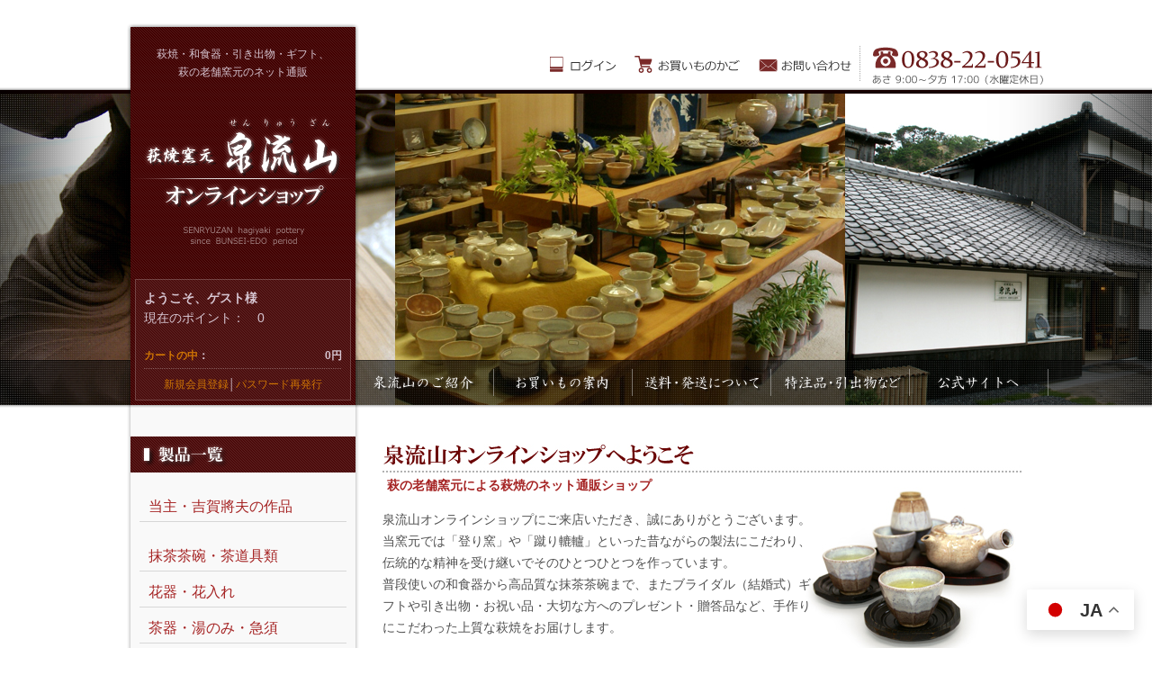

--- FILE ---
content_type: text/html
request_url: https://senryuzan.com/
body_size: 48044
content:
<?xml version="1.0" encoding="shift_jis"?>
<!DOCTYPE html PUBLIC "-//W3C//DTD XHTML 1.0 Transitional//EN" "http://www.w3.org/TR/xhtml1/DTD/xhtml1-transitional.dtd">
<html xmlns="http://www.w3.org/1999/xhtml" lang="ja" xml:lang="ja">

	<head>
	
<!-- Google tag (gtag.js) -->
<script async src="https://www.googletagmanager.com/gtag/js?id=G-PX78GJTRPG"></script>
<script>
 window.dataLayer = window.dataLayer || [];
 function gtag(){dataLayer.push(arguments);}
 gtag('js', new Date());

 gtag('config', 'G-PX78GJTRPG');
</script>

		<meta http-equiv="content-type" content="text/html;charset=Shift_JIS">
		<title>萩焼の販売・和食器・ギフト・引出物 | 萩焼窯元泉流山</title>
		<meta name="keywords" content="萩焼,和食器,通販,陶器,ギフト,結婚,引出物,引き出物,内祝い,販売,記念品">
		<meta name="description" content="萩焼の和食器販売・ギフト・引出物・内祝い【萩焼窯元泉流山オンラインショップ】は、老舗ならではの伝統的な優しい雰囲気の萩焼をお届けするネット通販です。結婚式（ブライダル関連）引き出物や内祝い・記念品・贈答品・ギフトにも最適です。">
		<meta http-equiv="Content-Script-Type" content="text/javascript" />
		<meta http-equiv="Content-Style-Type" content="text/css" />
		<link rel="shortcut icon" href="image/icon/favicon.ico" />

		<meta name="viewport" content="width=device-width">
		<link rel="stylesheet" type="text/css" media="(min-width: 601px)" href="navi/base_1.css">
		<link rel="stylesheet" type="text/css" media="(max-width: 600px)" href="navi/base_sp1.css">
		<link rel="stylesheet" type="text/css" media="(min-width: 601px)" href="navi/main_01.css">
		<link rel="stylesheet" type="text/css" media="(max-width: 600px)" href="navi/main_sp01.css">
		<link rel="stylesheet" href="navi/scroll/scroll.css" type="text/css">
		<link rel="stylesheet" type="text/css" media="(max-width: 600px)" href="navi/scroll/scroll_sp.css">

		<script src="navi/jquery.js" type="text/javascript"></script>
		<script type="text/javascript" src="navi/libs.js"></script>
		<script type="text/javascript" src="navi/preload.js"></script>
		<script type="text/javascript" src="navi/copyright.js"></script>
		
		<script src="cart.js"></script>
		<script src="table.js"></script>
		<script src="var.js"></script>
		
		<script type="text/javascript" src="navi/headmenu.js"></script>
		<link rel="stylesheet" href="navi/headmenu_css.css" type="text/css">
		<script type="text/javascript" src="navi/headmenu2.js"></script>
		<link rel="stylesheet" href="navi/headmenu2_css.css" type="text/css">
		<style type="text/css" media="screen"><!--
#sns1    { }
#sns    { }
#overlay1 { }
#close { }
#js-hamburger { }
#js-black-bg { }
--></style>
		<script src="navi/pagetop.js" type="text/javascript"></script>
		<script src="navi/scroll/simplyscroll.js" type="text/javascript"></script>
<script type="text/javascript">
(function($) {
	$(function() {
		$("#slider").simplyScroll();
	});
})(jQuery);
</script>


	</head>

	<body>	
	
	
  	<!--　トグルメニュー　↓　-->
  	<div class="toggle_visible"><div class="text_16_toggle">
  	<nav class="global-nav">
  		
  		<div class="toggle_nav_1"><img src="image/icon/icon_toggle_01.png" alt="" border="0" class="toggle_nav_imagesize" /></div>
  		<ul class="global-nav__list">
  			<li class="global-nav__item"><a href="html/hatao_works.html">当主・吉賀將夫の作品</a></li>
  			<li class="global-nav__item"><a href="html/chawan.html">抹茶茶碗・茶道具類</a></li>
  			<li class="global-nav__item"><a href="html/vase.html">花器・花入れ</a></li>
  			<li class="global-nav__item"><a href="html/yunomi.html">茶器・湯呑み・急須</a></li>
  			<li class="global-nav__item"><a href="html/caffeecup.html">コーヒーカップ・マグカップ</a></li>
  			<li class="global-nav__item"><a href="html/freecup.html">フリーカップ・グラス</a></li>
  			<li class="global-nav__item"><a href="html/plate.html">料理鉢・大皿・平皿</a></li>
  			<li class="global-nav__item"><a href="html/dish.html">小鉢・小皿類</a></li>
  			<li class="global-nav__item"><a href="html/ricebowl.html">ご飯茶碗</a></li>
  			<li class="global-nav__item"><a href="html/sakecup.html">酒器・ぐい呑</a></li>
  			<li class="global-nav__item"><a href="html/other.html">箸置き・香炉・その他</a></li>
  			<li class="global-nav__item"><a href="html/sale.html">セール品</a></li>
  			
  			<li class="global-nav__item">
  				<form action="cgi/search.cgi" method="post">
  				<input type="hidden" name="mode" value="search">	
  				<div class="search_box_sp">
  					<input type="text" name="keyword" class="form_02_toggle" placeholder="お探しのキーワード">
  				</div>				
  				<div class="search_box_sp">	
  					<select name="min" class="select_toggle">
  					<option value="1">下限なし</option>
  					<option value="1100">1,100円</option>
  					<option value="2200">2,200円</option>
  					<option value="3300">3,300円</option>
  					<option value="5500">5,500円</option>
  					<option value="8800">8,800円</option>
  					<option value="11000">11,000円</option>
  					<option value="33000">33,000円</option>
  					<option value="55000">55,000円</option>
  					</select>
  					円～
  					<select name="max" class="select_toggle">
  					<option value="">上限なし</option>
  					<option value="1100">1,100円</option>
  					<option value="2200">2,200円</option>
  					<option value="3300">3,300円</option>
  					<option value="5500">5,500円</option>
  					<option value="8800">8,800円</option>
  					<option value="11000">11,000円</option>
  					<option value="33000">33,000円</option>
  					<option value="55000">55,000円</option>
  					</select>
  					円
  					</div>	
  				<div class="search_box_sp_2">
  				<input type="submit" value="商品を探す" name="submit2" class="search_btn_toggle" >
  				</div>
  				</form><br /><br /><br />
  			</li>
  			
  			<li class="global-nav__item"><a href="admin.html">泉流山のご紹介</a></li>
  			<li class="global-nav__item"><a href="information.html">お買いもの案内</a></li>
  			<li class="global-nav__item"><a href="delivery.html">送料・配送について</a></li>
  			<li class="global-nav__item"><a href="order.html">特注品・引き出物など</a></li>
  			<li class="global-nav__item"><a href="mail/mail.cgi">お問い合わせ</a></li>
  			<li class="global-nav__item"><a href="cgi/cart.cgi?mode=view">お買いものかご</a></li>
  			<li class="global-nav__item"><a href="login.html">会員ログイン</a></li>
  			<li class="global-nav__item"><a href="law.html">特定商取引法による表記</a></li>

  			<br /><br /><br /><br />

     	 </ul>
 	</nav>
 	
  		<div class="hamburger" id="js-hamburger">
  			<span class="hamburger__line hamburger__line--1"></span>
  			<span class="hamburger__line hamburger__line--2"></span>
  			<span class="hamburger__line hamburger__line--3"></span>
  		</div>
  		<div class="black-bg" id="js-black-bg"></div>
  		
  	</div></div>
  	<!--　トグルメニュー　↑　-->
  	
  	
  	
	
		<!--　ヘッダー　-->
		<div id="header">
		
		<!--　sns　-->
		<div class="no">
			<div id="sns1"><div class="sns1_menu_box">
				<div class="sns1_menu"><a href="https://www.facebook.com/senryuzan/" target="_blank"><img src="image/icon/icon_sns_03.png" alt="フェイスブック" height="50" width="60" border="0" /></a></div>
				<div class="sns1_menu"><a href="https://www.instagram.com/senryuzan_hagiyaki/" target="_blank"><img src="image/icon/icon_sns_02.png" alt="インスタグラム" height="50" width="60" border="0" /></a></div>
			</div></div>
		</div>
		
		<div class="hidden">
			<div id="sns"><div class="sns_menu_box">
				<div class="sns_menu"><a href="https://www.facebook.com/senryuzan/" target="_blank"><img src="image/icon/icon_sns_03.png" alt="フェイスブック" height="50" width="60" border="0" /></a></div>
				<div class="sns_menu"><a href="https://www.instagram.com/senryuzan_hagiyaki/" target="_blank"><img src="image/icon/icon_sns_02.png" alt="インスタグラム" height="50" width="60" border="0" /></a></div>
			</div></div>
		</div>
		<!-- //sns -->

<div class="top_img"><ul id="slider">
<li><img src="image/pict/pic_0005.jpg" border="0" class="top_img_01"></li>
<li><img src="image/pict/pic_0001.jpg" border="0" class="top_img_01"></li>
<li><img src="image/pict/pic_0002.jpg" border="0" class="top_img_01"></li>
<li><img src="image/pict/pic_0006.jpg" border="0" class="top_img_01"></li>
</ul></div>

<div class="hidden"><div class="top_img_02"><div class="top_img_02_1"><img src="image/sp_image/icon_0000.png" border="0"></div></div></div>

			<div class="shadow_l"><div class="shadow_r">
			<div class="shadow_r_1"><img src="image/bg_top_06_r1.png" border="0"></div>
			<div class="shadow_r_2"><img src="image/bg_top_06_r2.png" border="0"></div>
				<div class="header_box_01">
				<div class="header_box_02">
				
					<div class="header_01">
						<div class="header_01_1a"><div class="header_01_1b">
						<h1 class="tag_h1">萩焼・和食器・引き出物・ギフト、萩の老舗窯元のネット通販</h1>
						</div></div>
						


						<div class="header_01_2">
						
							<div class="header_01_2a">
							<a href="index.html"><img src="image/img_title_01.png" alt="和食器通販・ギフト・引出物【萩焼窯元泉流山オンラインショップ】" height="180" width="250" border="0" class="title_01" /><img src="image/img_title_sp01.png" alt="" border="0" class="title_02" /></a>
							</div>

						</div>
						

						
						
						<div class="header_01_3a"><div class="header_01_3b"><div class="text_12_1">

				<!--　カートの中　↓　-->
					<table border="0" cellspacing="0" cellpadding="0" class="table_width_04">
						<tr>
							<td colspan="2" align="left" valign="top" width="220" height="60">
							<div class="text_14_1"><script>ninsho();</script></div>
							</td>
						</tr>
						<tr>
							<td align="left" valign="middle" width="100" height="30" class="underline_01">
							<b><a href="cgi/cart.cgi?mode=view">カートの中</a>：</b>
							</td>
							<td align="right" valign="middle" width="120" height="30" class="underline_01">
							<b>
							<script>
							<!--
							if(typeof(Mini) != "undefined"){
							Mini();
							}
							if(typeof(total) != "undefined"){
							document.open();
							document.write(total);
							document.close();
							}
							//-->
							</script>円
							</b>							
							</td>
						</tr>
						<tr>
							<td colspan="2" align="center" valign="middle" width="220" height="35">
							<a href="cgi/member_form.html">新規会員登録</a>│<a href="javascript:void(0)" onclick="openwin('cgi/member.cgi?mode=passforget',350,250)">パスワード再発行</a>
							</td>
						</tr>
					</table>
				<!--　カートの中　↑　-->
						</div></div></div>
					</div>
					
					
					<div class="header_02">
						<div class="header_02_1a"><div class="header_02_1b">
						<div class="menu_05"><img src="image/menu/menu_main_09.gif" alt="" height="45" width="210" border="0" /></div>
						<div class="menu_04"><a href="mail/mail.cgi"><img src="image/menu/menu_main_08_normal.gif" alt="お問い合わせ" height="45" width="120" border="0" onmouseover="this .src='image/menu/menu_main_08_over.gif'" onmouseout="this.src='image/menu/menu_main_08_normal.gif'" /></a></div>
						<div class="menu_03"><a href="cgi/cart.cgi?mode=view"><img src="image/menu/menu_main_07_normal.gif" alt="買い物かごを見る" height="45" width="140" border="0" onmouseover="this .src='image/menu/menu_main_07_over.gif'" onmouseout="this.src='image/menu/menu_main_07_normal.gif'" /></a></div>
						<div class="menu_02"><a href="login.html"><img src="image/menu/menu_main_06_normal.gif" alt="ログイン" height="45" width="90" border="0" onmouseover="this .src='image/menu/menu_main_06_over.gif'" onmouseout="this.src='image/menu/menu_main_06_normal.gif'" /></a></div>
						</div></div>
						
						<div class="header_02_2a"><div class="header_02_2b">
						<div class="menu_01"><a href="admin.html"><img src="image/menu/menu_top_01_normal.png" alt="泉流山のご紹介" height="50" width="154" border="0" onmouseover="this .src='image/menu/menu_top_01_over.png'" onmouseout="this.src='image/menu/menu_top_01_normal.png'" /></a></div>
						<div class="menu_01"><a href="information.html"><img src="image/menu/menu_top_02_normal.png" alt="お買いもの案内" height="50" width="154" border="0" onmouseover="this .src='image/menu/menu_top_02_over.png'" onmouseout="this.src='image/menu/menu_top_02_normal.png'" /></a></div>
						<div class="menu_01"><a href="delivery.html"><img src="image/menu/menu_top_03_normal.png" alt="送料・発送について" height="50" width="154" border="0" onmouseover="this .src='image/menu/menu_top_03_over.png'" onmouseout="this.src='image/menu/menu_top_03_normal.png'" /></a></div>
						<div class="menu_01"><a href="order.html"><img src="image/menu/menu_top_04_normal.png" alt="オーダー・特注品など" height="50" width="154" border="0" onmouseover="this .src='image/menu/menu_top_04_over.png'" onmouseout="this.src='image/menu/menu_top_04_normal.png'" /></a></div>
						<div class="menu_01"><a href="http://www.senryuzan.jp/" target="_blank"><img src="image/menu/menu_top_05_normal.png" alt="公式ホームページへ" height="50" width="154" border="0" onmouseover="this .src='image/menu/menu_top_05_over.png'" onmouseout="this.src='image/menu/menu_top_05_normal.png'" /></a></div>
						</div></div>

					</div>


				</div>
				</div>
			</div></div>
		</div>
		<!--　//ヘッダー　-->



	<!--All-->
	<div id="main">	
		
		<!--　メイン　-->
		<div id="main_box">	
		<div class="bg_main">

		
			<!--　メイン左　-->
			<div id="main_left">
			<div class="left_menu">
			
			
					<table border="0" cellspacing="0" cellpadding="0" class="table_width_05">
						<tr>
							<td colspan="2" align="left" valign="top" width="260" height="60">
							
							
							<form action="cgi/search.cgi" method="post">
							<input type="hidden" name="mode" value="search">
								<div class="text_14">
								<b>■商品を探す<br /></b>
								<div class="space_14">
								<select name="category" class="text_16_1">
								<option value="">カテゴリをお選び下さい</option>
								<option value="hatao_works">当主・吉賀將夫の作品</option>
								<option value="chawan">抹茶茶碗・茶道具類</option>
								<option value="vase">花器・花入れ</option>
								<option value="yunomi">茶器・湯呑み・急須</option>
								<option value="caffeecup">コーヒーカップ・マグカップ</option>
								<option value="freecup">フリーカップ・タンブラー</option>
								<option value="plate">鉢・大皿・平皿</option>
								<option value="dish">小鉢・小皿類</option>
								<option value="ricebowl">ご飯茶碗</option>
								<option value="sakecup">酒器・ぐい呑・グラス類</option>
								<option value="other">箸置き・香炉・その他</option>
								<option value="sale">SALE</option>
								</select>
								</div>
								
								
								<div class="space_14">
								<select name="min" class="text_16_1">
								<option value="">下限なし</option>
								<option value="2160">2,000円</option>
								<option value="3240">3,000円</option>
								<option value="5400">5,000円</option>
								<option value="8640">8,000円</option>
								<option value="10800">10,000円</option>
								<option value="16200">15,000円</option>
								<option value="21600">20,000円</option>
								<option value="32400">30,000円</option>
								</select>
								～
								<select name="max" class="text_16_1">
								<option value="">上限なし</option>
								<option value="2160">2,000円</option>
								<option value="3240">3,000円</option>
								<option value="5400">5,000円</option>
								<option value="8640">8,000円</option>
								<option value="10800">10,000円</option>
								<option value="16200">15,000円</option>
								<option value="21600">20,000円</option>
								<option value="32400">30,000円</option>
								</select>
								</div>
								
								
								</div>
							
							<div class="text_16">
							<input type="submit" value="商品を探す" name="submit2" class="header_04_1">
							</div>
							
							</form>
							
							
							
							
							</td>
						</tr>
					</table>
					
			
			
					<table border="0" cellspacing="0" cellpadding="0" align="left" summary="左メニュー" class="no">
						<tr>
							<td align="left" valign="top" width="250" class="text_16_itemmenu">
							<img src="image/icon/icon_0001.png" height="40" width="250" border="0"><br />
							<div class="space_02">
							<div class="menu_07_itemmenu"><a href="html/hatao_works.html">当主・吉賀將夫の作品</a></div>
							</div>
							
							<div class="menu_07_itemmenu"><a href="html/chawan.html">抹茶茶碗・茶道具類</a></div>
							<div class="menu_07_itemmenu"><a href="html/vase.html">花器・花入れ</a></div>
							<div class="menu_07_itemmenu"><a href="html/yunomi.html">茶器・湯のみ・急須</a></div>
							<div class="menu_07_itemmenu"><a href="html/caffeecup.html">コーヒーカップ・マグカップ</a></div>
							<div class="menu_07_itemmenu"><a href="html/freecup.html">フリーカップ・グラス</a></div>
							<div class="menu_07_itemmenu"><a href="html/plate.html">鉢・大皿・平皿</a></div>
							<div class="menu_07_itemmenu"><a href="html/dish.html">小鉢・小皿類</a></div>
							<div class="menu_07_itemmenu"><a href="html/ricebowl.html">ご飯茶碗</a></div>
							<div class="menu_07_itemmenu"><a href="html/sakecup.html">酒器・ぐい呑</a></div>
							<div class="menu_07_itemmenu"><a href="html/other.html">箸置き・香炉・その他</a></div>
							<div class="menu_07_itemmenu"><a href="html/sale.html">特別セール</a></div>
						  </td>
						</tr>
						<tr>
							<td align="left" valign="top" width="250" height="30"></td>
						</tr>
						<tr>
							<td align="left" valign="top" width="250"><img src="image/icon/icon_0002.png" alt="" height="40" width="250" border="0" /></td>
						</tr>
						<tr>
							<td align="center" valign="top" width="250">
								<!--　検索　-->
								<form action="cgi/search.cgi" method="post" style="margin:0">
								<input type="hidden" name="mode" value="search">
									<table border="0" cellpadding="0" cellspacing="0" class="space_02">
										<tr>
											<td class="underline_02" align="left" valign="middle" width="230">
											<div class="text_12">
											<div class="space_09">
<script>
<!--
if(typeof(sline) != "undefined"){
document.open();
document.write(sline);
document.close();
}

//-->
</script>
											<div class="space_03"><input type="text" name="keyword" class="form_08">　：キーワード</div>
											</div>
											</div>
											</td>
										</tr>
										<tr>
											<td align="left" valign="middle" width="230" class="underline_02">
											<div class="text_12">
											<div class="space_17">										
<select name="min">
<option value="">下限なし</option>
<option value="2160">2,000円</option>
<option value="3240">3,000円</option>
<option value="5400">5,000円</option>
<option value="8640">8,000円</option>
<option value="10800">10,000円</option>
<option value="16200">15,000円</option>
<option value="21600">20,000円</option>
<option value="32400">30,000円</option>
</select>
円以上
<div class="space_11">	
<select name="max">
<option value="">上限なし</option>
<option value="2160">2,000円</option>
<option value="3240">3,000円</option>
<option value="5400">5,000円</option>
<option value="8640">8,000円</option>
<option value="10800">10,000円</option>
<option value="16200">15,000円</option>
<option value="21600">20,000円</option>
<option value="32400">30,000円</option>
</select>
円まで
</div>
											</div>
											</div>

											</td>
										</tr>
										<tr>
											<td class="text_12" align="center" valign="middle" width="230">
											<div class="space_11">
											<input type="radio" name="order" value="price_less">安い順　<input type="radio" name="order" value="price_high">高い順
											</div>	
											</td>
										</tr>
										<tr>
											<td align="center" valign="middle" width="230" height="30"><input type="submit" value="この条件で検索" name="submit2"></td>
										</tr>
									</table>
								</form>
								<!--　//検索　-->
							</td>
						</tr>
						<tr>
							<td align="left" valign="top" width="250" height="30"><img src="image/icon/icon_0003.png" alt="" height="2" width="250" border="0" /></td>
						</tr>
						<tr>
							<td align="center" valign="top" width="250">
							<img src="image/icon/icon_0004.gif" alt="" height="140" width="240" border="0" />
							</td>
						</tr>
						<tr>
							<td align="left" valign="top" width="250" height="10"></td>
						</tr>
						<tr>
							<td align="left" valign="top" width="250" height="30" class="text_14">
							<div class="space_04"><div class="underline_02"><img src="image/icon/icon_sankaku_01.png" alt="" height="12" width="12" border="0" /><a href="information.html">お買い物のご案内</a></div></div>
							<div class="space_04"><div class="underline_02"><img src="image/icon/icon_sankaku_01.png" alt="" height="12" width="12" border="0" /><a href="delivery.html">送料・発送について</a></div></div>
							<div class="space_04"><div class="underline_02"><img src="image/icon/icon_sankaku_01.png" alt="" height="12" width="12" border="0" /><a href="law.html">特定商取引法による表記</a></div></div>
							<div class="space_04"><div class="underline_02"><img src="image/icon/icon_sankaku_01.png" alt="" height="12" width="12" border="0" /><a href="privacy.html">個人情報の取り扱いについて</a></div></div>
							<div class="space_04"><div class="underline_02"><img src="image/icon/icon_sankaku_01.png" alt="" height="12" width="12" border="0" /><a href="link.html">リンク集</a></div></div>
							<div class="space_04"><div class="underline_02"><img src="image/icon/icon_sankaku_01.png" alt="" height="12" width="12" border="0" /><a href="mail/mail.cgi">お問い合わせ</a></div></div>
							</td>
						</tr>
						<tr>
							<td align="center" valign="top" width="250" height="30" class="text_10_3">
							<div class="space_03"><a href="menu/admin.cgi" target="_blank">メニュー管理</a></div>
							</td>
						</tr>
						<tr>
							<td align="center" valign="top" width="250" class="text_12">
							<a href="http://www.senryuzan.jp/" target="_blank"><img src="image/banner/banner_mainsite.gif" alt="萩焼・観光・山口県萩市【萩焼窯元泉流山】" height="100" width="240" border="0" /></a>
							<div class="space_02"><a href="http://www.senryuzan.jp/access_experience.html" target="_blank"><img src="image/banner/banner_taiken.gif" alt="陶芸体験のご案内" height="160" width="240" border="0" /></a><br />
							<p>プロの指導で手軽に楽しめる萩焼体験</p></div>
							</td>
						</tr>
						<tr>
							<td align="left" valign="top" width="250" height="10"></td>
						</tr>
						<tr>
							<td align="center" valign="top" width="250">
							<iframe src="//www.facebook.com/plugins/likebox.php?href=https%3A%2F%2Fwww.facebook.com%2Fsenryuzan&amp;width=240&amp;height=427&amp;colorscheme=light&amp;show_faces=false&amp;header=true&amp;stream=true&amp;show_border=true" scrolling="no" frameborder="0" style="border:none; overflow:hidden; width:240px; height:427px;" allowTransparency="true"></iframe>
							</td>
						</tr>
						<tr>
							<td align="center" valign="middle" width="250" height="30">
							</td>
						</tr>
					</table>
			</div>
			</div>
			<!--　//メイン左　-->
			
		
			<!--　メイン右　-->
			<div id="main_right">
			
					<table border="0" cellspacing="0" cellpadding="0" align="left" class="space_06" summary="左メニュー">

				
						
						<tr>
							<td height="250" align="left" valign="top" class="bg_contents_02">
							<h2 class="tag_h2" style="margin-bottom: 15px;">萩の老舗窯元による萩焼のネット通販ショップ</h2>
							<p class="copy_01">
							泉流山オンラインショップにご来店いただき、誠にありがとうございます。<br />
							当窯元では「登り窯」や「蹴り轆轤」といった昔ながらの製法にこだわり、伝統的な精神を受け継いでそのひとつひとつを作っています。<br />
							普段使いの和食器から高品質な抹茶茶碗まで、またブライダル（結婚式）ギフトや引き出物・お祝い品・大切な方へのプレゼント・贈答品など、手作りにこだわった上質な萩焼をお届けします。 
							</p>
							</td>
						</tr>
						<tr>
							<td align="left" valign="top" height="50" class="main_td_01"></td>
						</tr>

						<!--　ECエール　-->
						<tr class="hidden">
							<td align="left" valign="top" height="80" class="main_td_01"><a href="https://yamaguchi-yell.com" target="_blank"><img src="image/banner/banner_ec_yell_2025.png" border="0" class="img_size_01"></a><br />
							<div style="margin-top: 10px;"><span class="text_14"><font color="#A52323">対象期間中、お買い物を送料負担なしでお届けいたします！（お一人様１回まで）<br />※予定より早く終了することもございますので予めご了承下さい。<br /></font></span></div>
							</td>
						</tr>
						<tr class="">
							<td align="left" valign="top" height="80" class="main_td_01"></td>
						</tr>
						<!--　//ECエール　-->
						
						<tr class="">
							<td align="left" valign="top" class="main_td_01">
							<div style="width: 100%; background-color: #8E1E1E; text-align: center; color: #fff; font-size: 18px; padding: 5px 10px; margin-bottom: 20px;">
							15,000円（税抜き）以上のお買い物で運送料をサービスいたします<br />（※日本国内のみ）
							</div>
							<div class="hidden"><span style="font-size: 20px;"><font color="#A52323">5月1日～5日のGW期間中は、萩焼まつり出店のため発送は5日以降に順次となりますことを予めご了承ください。</font></span></div>
							<div style="width: 100%; text-align: left; color: #505050;  padding: 15px; margin-bottom: 20px; border: solid 4px #C43754"><div class="text_16_2">
							日本国外よりのご注文・海外への配送も承っております。（日本郵便EMS便にて直接発送いたします）<br />
							国によって送料が異なりますのでショッピングカートより直接のご購入はできませんが、<a href="mail/mail.cgi">お問い合わせフォーム</a>よりご要望等をお知らせいただければ、送料なども含めたご連絡を差し上げます。<br />
							様々なご要望にお応えできますので、お気軽にご相談ください。
							</div></div>
							</td>
						</tr>
						<tr class="">
							<td align="left" valign="top" height="50" class="main_td_01"></td>
						</tr>
										
						
						<tr>
							<td align="left" valign="bottom" height="80" class="bg_contents_03">
							<h3 class="tag_h3">人気の売れすじ商品やおすすめの商品、ギフトや内祝い等にも最適です。</h3>
							</td>
						</tr>
						<tr>
							<td align="center" valign="middle" class="bg_contents_04">
								<div class="space_02"><div class="no">
										<table width="670" border="0" cellspacing="0" cellpadding="0" class="space_06">
											<tr>
												<td align="center" valign="top" width="150"></td>
												<td width="23"></td>
												<td align="center" valign="top" width="150"></td>
												<td width="24"></td>
												<td align="center" valign="top" width="150"></td>
												<td width="23"></td>
												<td align="center" valign="top" width="150"></td>
											</tr>
											<tr>
												<td align="left" valign="top" width="150" class="text_12">
												<a href="html/e_001.html">
												<div class="space_09"><img src="upfile/e_001_1.jpg" width="150" height="150" border="0" alt="窯変夫婦湯呑"></div>
												<b>窯変夫婦湯呑</b><br />
												</a>
												登り窯特有の淡いピンク色がかった夫婦湯呑。
												</td>
												<td width="23"></td>
												<td align="left" valign="top" width="150" class="text_12">
												<a href="html/f_003.html">
												<div class="space_09"><img src="upfile/f_003_1.jpg" width="150" height="150" border="0" alt="コーヒーカップ　ペア・１"></div>
												<b>コーヒーカップ　ペア・１</b><br />
												</a>
												藁灰釉を掛け分けした萩焼らしい色合いのペアのコーヒーカップです。
												</td>
												<td width="24"></td>
												<td align="left" valign="top" width="150" class="text_12">
												<a href="html/f_015.html">
												<div class="space_09"><img src="upfile/1765525309757622.jpg" width="150" height="150" border="0" alt="マグカップ・５"></div>
												<b>マグカップ・５</b><br />
												</a>
												へこみがポイントの優しい雰囲気のマグカップ。
												</td>
												<td width="23"></td>
												<td align="left" valign="top" width="150" class="text_12">
												<a href="html/k_002.html">
												<div class="space_09"><img src="upfile/k_002_1.jpg" width="150" height="150" border="0" alt="ご飯茶碗　ペア・１"></div>
												<b>ご飯茶碗　ペア・１</b><br />
												</a>
												掛け分けによる模様がポイントです。
												</td>
											</tr>
										</table>
										<table width="670" border="0" cellspacing="0" cellpadding="0" class="space_06">
											<tr>
												<td align="left" valign="top" width="100" class="text_12">
												<a href="html/e_011.html">
												<div class="space_09"><img src="upfile/e_011_1.jpg" width="100" height="100" border="0" alt="窯変湯呑・大"></div>
												窯変湯呑・大
												</a>
												</td>
												<td width="14"></td>
												<td align="left" valign="top" width="100" class="text_12">
												<a href="html/e_026.html">
												<div class="space_09"><img src="upfile/e_026_1.jpg" width="100" height="100" border="0" alt="ポット型急須セット"></div>
												ポット型急須セット
												</a>
												</td>
												<td width="14"></td>
												<td align="left" valign="top" width="100" class="text_12">
												<a href="html/m_002.html">
												<div class="space_09"><img src="upfile/m_002_1.jpg" width="100" height="100" border="0" alt="片口酒器揃"></div>
												片口酒器揃
												</a>
												</td>
												<td width="14"></td>
												<td align="left" valign="top" width="100" class="text_12">
												<a href="html/f_011.html">
												<div class="space_09"><img src="upfile/f_011_1.jpg" width="100" height="100" border="0" alt="マグカップ・１"></div>
												マグカップ・１
												</a>
												</td>
												<td width="14"></td>
												<td align="left" valign="top" width="100" class="text_12">
												<a href="html/i_011.html">
												<div class="space_09"><img src="upfile/i_011_1.jpg" width="100" height="100" border="0" alt="荒丸皿２枚組"></div>
												荒丸皿２枚組
												</a>
												</td>
												<td width="14"></td>
												<td align="left" valign="top" width="100" class="text_12">
												<a href="html/f_034.html">
												<div class="space_09"><img src="upfile/f_034_1.jpg" width="100" height="100" border="0" alt="コーヒーカップ・４"></div>
												コーヒーカップ・４
												</a>
												</td>
											</tr>
										</table>
								</div></div>
								
								
								<div  class="iframe_hidden">
								<iframe title="おすすめ商品" src="iframe_01.html" frameborder="0" width="500" scrolling="no" height="260" class="space_09">おすすめ商品</iframe>
								</div>
							</td>
						</tr>
						<tr>
							<td align="left" valign="top" height="100" class="main_td_01"></td>
						</tr>
						<tr class="no">
							<td align="left" valign="top">
<!--new-->
<table width="710" align="center" border="0" cellspacing="0" cellpadding="0">
						<tr>
							<td colspan="5" align="left" valign="top" width="710" height="20"></td>
						</tr>
						<tr>
							<td colspan="5" align="left" valign="top" width="710" height="40" class="bg_contents_05">
							<div class="bg_contents_06">
								<h3 class="tag_h3_2">新しく追加された商品です</h3>
								<div class="tag_h3_3"><!--info--><!--/info--></div>
							</div>
							</td>
						</tr>
						<tr>
							<td colspan="5" align="left" valign="top" width="710" height="30"></td>
						</tr>
<tr>
<td valign="top" width="200" align="center" height="200"> 
<!--g1--><div class="space_09"><a href="https://www.senryuzan.com/html/b_026.html"><img src="./upfile/1758794041334671.jpg" width="200" height="200" border=0></a></div><!--/g1-->
</td>
<td align="center" valign="top" width="55"></td>
<td valign="top" width="200" align="center" height="200"> 
<!--g2--><div class="space_09"><a href="https://www.senryuzan.com/html/b_039.html"><img src="./upfile/1758622867695221.jpg" width="200" height="200" border=0></a></div><!--/g2-->
</td>
<td align="center" valign="top" width="55"></td>
<td valign="top" width="200" align="center" height="200"> 
<!--g3--><div class="space_09"><a href="https://www.senryuzan.com/html/b_038.html"><img src="./upfile/1758619845402101.jpg" width="200" height="200" border=0></a></div><!--/g3-->
</td>
</tr>

<tr>
<td align="center" valign="top" width="200" class="text_14">
<!--g1--><b><a href="https://www.senryuzan.com/html/b_026.html">萩　茶碗・２６</a></b><!--/g1-->
</td>
<td align="left" valign="top" width="55"></td>
<td align="center" valign="top" width="200" class="text_14">
<!--g2--><b><a href="https://www.senryuzan.com/html/b_039.html">萩　茶碗・３９</a></b><!--/g2-->
</td>
<td align="left" valign="top" width="55"></td>
<td align="center" valign="top" width="200" class="text_14">
<!--g3--><b><a href="https://www.senryuzan.com/html/b_038.html">萩　茶碗・３８</a></b><!--/g3-->
</td>
</tr>
						<tr>
							<td colspan="5" align="left" valign="top" width="710" height="100"></td>
						</tr>
</table>
<!--/new-->
							</td>
						</tr>

						<tr class="hidden">
							<td align="left" valign="top" height="60"></td>
						</tr>
						<tr>
							<td align="left" valign="top" height="100">
							<img src="image/icon/icon_0045.gif" alt="" border="0" class="title_01"/><img src="image/sp_image/icon_0002.gif" alt="" border="0" class="title_02"/>
							</td>
						</tr>
						<tr >
							<td align="left" valign="top" class="text_14">
							<ul id="imgReplacement">
								<div class="cate_1">
									<div class="cate_left">
									<li class="hatao_works"><a href="html/hatao_works.html"><img src="image/icon/icon_1px.png" width="1" height="1" alt="当主・吉賀將夫の作品" />当主・吉賀將夫の作品</a></li>
									</div>
									<div class="cate_right"><div class="cate_right_2">
									<a href="hatao.html"><img src="image/icon/icon_0050.gif" alt="吉賀將夫の陶歴" border="0" onmouseover="this .src='image/icon/icon_0050_2.gif'" onmouseout="this.src='image/icon/icon_0050.gif'" class="title_01"/><img src="image/sp_image/icon_0003.gif" alt="" border="0" class="title_02"/></a>
									</div></div>
								</div>
								
								<div class="cate_3">
									<div class="cate_left_2">
									<div class="title_01"><a href="html/chawan.html"><img src="image/pict/pic_1001_1.jpg" border="0" alt="抹茶茶碗・茶道具類" onmouseover="this .src='image/pict/pic_1001_2.jpg'" onmouseout="this.src='image/pict/pic_1001_1.jpg'" /></a></div>
									<div class="title_02"><a href="html/chawan.html"><img src="image/sp_image/pic_1001.jpg" border="0" alt="抹茶茶碗・茶道具類" /></a></div>
									<div class="space_17">
									<a href="cgi/search.cgi?mode=search&page=0&keyword=%94%8B%81%40%92%83%98q">○抹茶茶碗</a>　　<a href="cgi/search.cgi?mode=search&page=0&keyword=%90%85%8Ew">○水指し</a><br />
									<a href="cgi/search.cgi?mode=search&page=0&keyword=%8D%81%8D%87">○香合</a>　　<a href="cgi/search.cgi?mode=search&page=0&keyword=%8AW%92u">○蓋置き</a><br />
									</div></div>
									<div class="cate_right_2">
									<div class="title_01"><a href="html/vase.html"><img src="image/pict/pic_1002_1.jpg" border="0" alt="花器・花入れ" onmouseover="this .src='image/pict/pic_1002_2.jpg'" onmouseout="this.src='image/pict/pic_1002_1.jpg'" /></a></div>
									<div class="title_02"><a href="html/vase.html"><img src="image/sp_image/pic_1002.jpg" border="0" alt="花器・花入れ" /></a></div>
									<div class="space_17">
									<a href="cgi/search.cgi?mode=search&page=0&keyword=%89%D4">○花器・花瓶</a>　　<a href="cgi/search.cgi?mode=search&page=0&keyword=%88%EA%97%D6%91%7D">○一輪挿し</a><br />
									</div></div>
								</div>
								
								<div class="cate_3">
									<div class="cate_left_2">
									<div class="title_01"><a href="html/yunomi.html"><img src="image/pict/pic_1003_1.jpg" border="0" alt="茶器・湯呑み・急須" onmouseover="this .src='image/pict/pic_1003_2.jpg'" onmouseout="this.src='image/pict/pic_1003_1.jpg'" /></a></div>
									<div class="title_02"><a href="html/yunomi.html"><img src="image/sp_image/pic_1003.jpg" border="0" alt="茶器・湯呑み・急須" /></a></div>
									<div class="space_17">
									<a href="cgi/search.cgi?mode=search&page=0&keyword=%93%92%93%DB">○湯呑み</a>　　<a href="cgi/search.cgi?mode=search&page=0&keyword=%8B%7D%90%7B">○急須</a><br />
									<a href="cgi/search.cgi?mode=search&page=0&keyword=%94%D4%92%83">○番茶器</a>　　<a href="cgi/search.cgi?mode=search&page=0&keyword=%90%F7%92%83">○煎茶器</a>
									</div></div>
									<div class="cate_right_2">
									<div class="title_01"><a href="html/caffeecup.html"><img src="image/pict/pic_1004_1.jpg" border="0" alt="コーヒーカップ・マグカップ" onmouseover="this .src='image/pict/pic_1004_2.jpg'" onmouseout="this.src='image/pict/pic_1004_1.jpg'" /></a></div>
									<div class="title_02"><a href="html/caffeecup.html"><img src="image/sp_image/pic_1004.jpg" border="0" alt="コーヒーカップ・マグカップ" /></a></div>
									<div class="space_17">
									<a href="cgi/search.cgi?mode=search&page=0&keyword=%83R%81%5B%83q%81%5B">○コーヒーカップ</a>　　<a href="cgi/search.cgi?mode=search&page=0&keyword=%83%7D%83O">○マグカップ</a><br />
									</div></div>
								</div>
								
								<div class="cate_3">
									<div class="cate_left_2">
									<div class="title_01"><a href="html/freecup.html"><img src="image/pict/pic_1005_1.jpg" border="0" alt="フリーカップ・タンブラー" onmouseover="this .src='image/pict/pic_1005_2.jpg'" onmouseout="this.src='image/pict/pic_1005_1.jpg'" /></a></div>
									<div class="title_02"><a href="html/freecup.html"><img src="image/sp_image/pic_1005.jpg" border="0" alt="フリーカップ・タンブラー" /></a></div>
									<div class="space_17">
									<a href="cgi/search.cgi?mode=search&page=0&keyword=%83t%83%8A%81%5B">○フリーカップ</a>　　<a href="cgi/search.cgi?mode=search&page=0&keyword=%82%BB%82%CE%82%BF%82%E5%82%B1">○そばちょこ</a><br />
									<br />
									</div></div>
									<div class="cate_right_2">
									<div class="title_01"><a href="html/plate.html"><img src="image/pict/pic_1006_1.jpg" border="0" alt="鉢・大皿・平皿" onmouseover="this .src='image/pict/pic_1006_2.jpg'" onmouseout="this.src='image/pict/pic_1006_1.jpg'" /></a></div>
									<div class="title_02"><a href="html/plate.html"><img src="image/sp_image/pic_1006.jpg" border="0" alt="鉢・大皿・平皿" /></a></div>
									<div class="space_17">
									<a href="cgi/search.cgi?mode=search&page=0&keyword=%91%E5%8EM">○大皿・平皿</a>　　<a href="cgi/search.cgi?mode=search&page=0&keyword=%94%AB">○鉢</a><br />
									</div></div>
								</div>
								
								<div class="cate_3">
									<div class="cate_left_2">
									<div class="title_01"><a href="html/dish.html"><img src="image/pict/pic_1007_1.jpg" border="0" alt="小鉢・小皿類" onmouseover="this .src='image/pict/pic_1007_2.jpg'" onmouseout="this.src='image/pict/pic_1007_1.jpg'" /></a></div>
									<div class="title_02"><a href="html/dish.html"><img src="image/sp_image/pic_1007.jpg" border="0" alt="小鉢・小皿類" /></a></div>
									<div class="space_17">
									<a href="cgi/search.cgi?mode=search&page=0&keyword=%8F%AC%94%AB">○小鉢</a>　　<a href="cgi/search.cgi?mode=search&page=0&keyword=%8F%AC%8EM">○小皿</a><br />
									<a href="cgi/search.cgi?mode=search&page=0&keyword=%83X%81%5B%83v%83%7B%83E%83%8B">○スープボウル</a>
									</div></div>
									<div class="cate_right_2">
									<div class="title_01"><a href="html/ricebowl.html"><img src="image/pict/pic_1008_1.jpg" border="0" alt="ご飯茶碗" onmouseover="this .src='image/pict/pic_1008_2.jpg'" onmouseout="this.src='image/pict/pic_1008_1.jpg'" /></a></div>
									<div class="title_02"><a href="html/ricebowl.html"><img src="image/sp_image/pic_1008.jpg" border="0" alt="ご飯茶碗" /></a></div>
									</div>
								</div>
								
								<div class="cate_3">
									<div class="cate_left_2">
									<div class="title_01"><a href="html/sakecup.html"><img src="image/pict/pic_1009_1.jpg" border="0" alt="酒器・ぐい呑・グラス類" onmouseover="this .src='image/pict/pic_1009_2.jpg'" onmouseout="this.src='image/pict/pic_1009_1.jpg'" /></a></div>
									<div class="title_02"><a href="html/sakecup.html"><img src="image/sp_image/pic_1009.jpg" border="0" alt="酒器・ぐい呑・グラス類" /></a></div>
									<div class="space_17">
									<a href="cgi/search.cgi?mode=search&page=0&keyword=%82%AE%82%A2%93%DB">○ぐい呑・盃</a>　　<a href="cgi/search.cgi?mode=search&page=0&keyword=%93%BF%97%98">○徳利・片口</a><br />
									<a href="cgi/search.cgi?mode=search&page=0&keyword=%8F%C4%92%91">○焼酎カップ</a>　　<a href="cgi/search.cgi?mode=search&page=0&keyword=%83O%83%89%83X">○グラス</a><br />
									</div></div>
									<div class="cate_right_2">
									<div class="title_01"><a href="html/other.html"><img src="image/pict/pic_1010_1.jpg" border="0" alt="その他の製品" onmouseover="this .src='image/pict/pic_1010_2.jpg'" onmouseout="this.src='image/pict/pic_1010_1.jpg'" /></a></div>
									<div class="title_02"><a href="html/other.html"><img src="image/sp_image/pic_1010.jpg" border="0" alt="その他の製品" /></a></div>
									<div class="space_17">
									<a href="cgi/search.cgi?mode=search&page=0&keyword=%8D%81%98F">○香炉</a>　　<a href="cgi/search.cgi?mode=search&page=0&keyword=%94%A2%92u%82%AB">○箸置き</a><br />
									<a href="cgi/search.cgi?mode=search&page=0&keyword=%90l%95%A8%91%9C">○置物・人物像</a>
									</div></div>
								</div>

							</ul>
							</td>
						</tr>
						<tr class="hidden">
							<td align="left" valign="top" height="100">
							<script language="JavaScript" type="text/javascript">
							<!--
							document.write('<img src="https://www.senryuzan.com/axes/acs.cgi?'+document.referrer+'" width=1 height=1>');
							//-->
							</script>
							<a id="pageTop" href="#contents"><img src="image/icon/icon_pagetop.png" border="0"></a>
							</td>
						</tr>
						<tr class="no">
							<td align="left" valign="top" class="line_08">
							<div class="space_07"><div class="text_10_2">
							<a href="http://www.hagi.machi-navi.jp/" target="_blank">萩市観光「まるっと萩なび」</a>│<a href="http://www.taibi-hagi.jp/" target="_blank">萩焼陶芸体験</a>│<a href="http://www.hagiyaki-shop.com" target="_blank">萩焼・和食器通販「泉」</a>			
							</div></div>
							</td>
						</tr>
						<tr>
							<td align="left" valign="top" height="10"></td>
						</tr>
						<tr class="hidden">
							<td align="left" valign="top" height="60"></td>
						</tr>
						<tr class="hidden">
							<td align="center" valign="top" height="10" class="line_08">
							<iframe title="お買いものガイド" src="iframe_02.html" frameborder="0" width="500" scrolling="no" height="1020" class="space_02">お買いものガイド</iframe>	
							</td>
						</tr>
						<tr class="hidden">
							<td align="left" valign="top" height="60"></td>
						</tr>
					</table>
					
			</div>
			<!--　//メイン右　-->


		</div>
		</div>
		<!--　//メイン　-->

	</div>
	<!--//All-->

		<!--　バナー　-->
		<div id="banner">
			<div class="banner_box">
				<div class="banner_1"><a href="http://www.senryuzan.jp/access_experience.html" target="_blank"><img src="image/banner/banner_taiken_2.gif" alt="陶芸体験のご案内" border="0" /></a></div>
				<div class="banner_2"><a href="http://www.senryuzan.jp/" target="_blank"><img src="image/banner/banner_mainsite_2.gif" alt="" border="0" /></a></div>
			</div>
		</div>
		<!--　//バナー　-->

		<!--　フッター　-->
		<div id="footer"><div id="footbox">
		<div class="footer_bg_1">
		
		
			<div class="footer_bg_2"><img src="image/bg_foot_02.png" alt="" height="210" width="1050" border="0" /></div>
			
			<div class="footbox">
			
				<div class="foot_01">
				<a href="index.html"><img src="image/img_title_03.png" alt="和食器通販・ギフト・引出物【萩焼窯元泉流山オンラインショップ】" height="210" width="290" border="0" /></a><br />
				</div>
				
				<div class="foot_02">
					
					<div class="foot_02_1"><div class="foot_02_1b">
					<div class="text_12_1">
					<a href="information.html">お買い物のご案内</a>│<a href="law.html">特定商取引法による表記</a>│<a href="privacy.html">個人情報の取り扱いについて</a>│<a href="link.html">リンク集</a>│<a href="mail/mail.cgi">お問い合わせ</a>│<a href="http://www.senryuzan.jp/" target="_blank">泉流山公式サイト</a>
					</div>
					</div></div>
					
					
					<div class="foot_02_2"><div class="foot_02_2b">
					<div class="text_14_1">
					〒758-0011　山口県萩市大字椿東4481<br />
					TEL：0838-22-0541　FAX：0838-22-0528<br />
					営業時間　9:00～17:00　水曜定休日（祝祭日と重なる場合は営業いたします）<br /> 
					</div>
					<div class="space_05"><div class="text_10_1"><script type="text/javascript">copyright();</script></div></div>
					</div></div>
				</div>
				
			</div>
			
		</div>
		</div></div>
		
		
		
		<div id="footer_sp">
			<div class="footbox_sp"><div class="text_18_1">
			
				<div class="foot_sp_01">
					<div class="foot_sp_01_1">
					<li><a href="html/hatao_works.html">当主・吉賀將夫の作品</a></li>
					<li><a href="html/chawan.html">抹茶茶碗・茶道具類</a></li>
					<li><a href="html/vase.html">花器・花入れ</a></li>
					<li><a href="html/yunomi.html">茶器・湯呑み・急須</a></li>
					<li><a href="html/caffeecup.html">コーヒーカップ・マグカップ</a></li>
					<li><a href="html/freecup.html">フリーカップ・グラス</a></li>
					<li><a href="html/plate.html">鉢・大皿・平皿</a></li>
					<li><a href="html/dish.html">小鉢・小皿類</a></li>
					<li><a href="html/ricebowl.html">ご飯茶碗</a></li>
					<li><a href="html/sakecup.html">酒器・ぐい呑</a></li>
					<li><a href="html/other.html">箸置き・香炉・その他</a></li>
					</div>
					
					<div class="foot_sp_01_2">
					<li><a href="admin.html">泉流山のご紹介</a></li>
					<li><a href="information.html">お買いもの案内</a></li>
					<li><a href="delivery.html">送料・配送について</a></li>
					<li><a href="order.html">特注品・引き出物など</a></li>
					<li><a href="cgi/cart.cgi?mode=view">お買いものかご</a></li>
					<li><a href="login.html">会員ログイン</a></li>
					<li><a href="law.html">特定商取引法による表記</a></li>
					<li><a href="mail/mail.cgi">お問い合わせ</a></li>
					</div>
				</div>
				
				<div class="foot_sp_02">
				<a href="index.html"><img src="image/img_title_sp01.png" alt="和食器通販・ギフト・引出物【萩焼窯元泉流山オンラインショップ】" border="0" class="title_02" /></a><br />
				TEL 0838-22-0541<br />
				<div class="text_14_3">
				〒758-0011　山口県萩市大字椿東4481<br />
				営業時間　9:00～17:00　水曜定休日<br />
				（祝祭日と重なる場合は営業いたします）
				</div>
				</div>
				
			</div></div>
			
			<div class="footbox_sp_2"><div class="space_20"><div class="text_12_1"><script type="text/javascript">copyright();</script></div></div></div>
		</div>
		<!--　//フッター　-->





<!--　トグルメニュー　-->
<script>
function toggleNav() {
  var body = document.body;
  var hamburger = document.getElementById('js-hamburger');
  var blackBg = document.getElementById('js-black-bg');

  hamburger.addEventListener('click', function() {
    body.classList.toggle('nav-open');
  });
  blackBg.addEventListener('click', function() {
    body.classList.remove('nav-open');
  });
}
toggleNav();
</script>
<!--　//トグルメニュー　-->

<!--　翻訳　-->
<div class="gtranslate_wrapper"></div>
<script>window.gtranslateSettings = {"default_language":"ja","native_language_names":true,"languages":["ja","en","fr","de","zh-CN","zh-TW"],"wrapper_selector":".gtranslate_wrapper","switcher_horizontal_position":"right","alt_flags":{"en":"usa"}}</script>
<script src="https://cdn.gtranslate.net/widgets/latest/float.js" defer></script> 
<!--　//翻訳　-->

		
	</body>

</html>

--- FILE ---
content_type: text/html
request_url: https://senryuzan.com/iframe_01.html
body_size: 3415
content:
<?xml version="1.0" encoding="shift_jis"?>
<!DOCTYPE html PUBLIC "-//W3C//DTD XHTML 1.0 Transitional//EN" "http://www.w3.org/TR/xhtml1/DTD/xhtml1-transitional.dtd">
<html xmlns="http://www.w3.org/1999/xhtml" lang="ja" xml:lang="ja">

	<head>
		<meta http-equiv="content-type" content="text/html;charset=shift-jis">
		<title></title>
		<meta http-equiv="Content-Script-Type" content="text/javascript" />
		<meta http-equiv="Content-Style-Type" content="text/css" />
		
		<link rel="stylesheet" type="text/css" href="navi/base_sp1.css">
		<link rel="stylesheet" type="text/css" href="navi/main_sp03.css">
		
<script src="navi/jquery_min.js" type="text/javascript"></script>		
<link rel="stylesheet" type="text/css" href="navi/slick/slick.css">
<link rel="stylesheet" type="text/css" href="navi/slick/slick-theme2.css">
<script type="text/javascript" src="navi/slick/slick_min.js"></script>
<script>
$("document").ready(function(){
  $('.single-item').slick({
    infinite: true,
    arrows: false,
    dots: true,
    slidesToShow: 3,
    slidesToScroll: 3,
  });
}); 
</script>

	</head>

	<body>
		<table border="0" cellspacing="0" cellpadding="0">
			<tr>
				<td align="center" valign="top" width="500" height="200" class="text_14">
<div class="recommend">
  <div class="recommend_01"><img src="image/sp_image/icon_0008.gif" border="0" /></div>
  <div class="single-item">
    <div class="space_21"><a href="html/k_001.html" target="_top"><img src="upfile/k_001_1.jpg" border="0" />窯変ご飯茶碗　ペア</a></div>
    <div class="space_21"><a href="html/f_011.html" target="_top"><img src="upfile/f_011_1.jpg" border="0" />マグカップ・１</a></div>
    <div class="space_21"><a href="html/e_001.html" target="_top"><img src="upfile/e_001_1.jpg" border="0" />窯変夫婦湯呑</a></div>
    <div class="space_21"><a href="html/f_015.html" target="_top"><img src="upfile/1765525309757622.jpg" border="0" />マグカップ・５</a></div>
    <div class="space_21"><a href="html/f_003.html" target="_top"><img src="upfile/f_003_1.jpg" border="0" />コーヒーカップ　ペア・１</a></div>
    <div class="space_21"><a href="html/k_002.html" target="_top"><img src="upfile/k_002_1.jpg" border="0" />ご飯茶碗　ペア・１</a></div>
    <div class="space_21"><a href="html/e_071.html" target="_top"><img src="upfile/1761468442259832.jpg" border="0" />窯変夫婦湯呑・２</a></div>
    <div class="space_21"><a href="html/f_014.html" target="_top"><img src="upfile/f_014_1.jpg"  border="0" />マグカップ・４</a></div>
    <div class="space_21"><a href="html/m_002.html" target="_top"><img src="upfile/m_002_1.jpg"  border="0" />片口酒器揃</a></div>
    <div class="space_21"><a href="html/e_026.html" target="_top"><img src="upfile/e_026_1.jpg"  border="0" />ポット型急須セット</a></div>
    <div class="space_21"><a href="html/i_011.html" target="_top"><img src="upfile/i_011_1.jpg"  border="0" />荒丸皿２枚組</a></div>
    <div class="space_21"><a href="html/c_027.html" target="_top"><img src="upfile/c_027_1.jpg"  border="0" />窯変一輪挿・１</a></div>  
    <div class="space_21"><a href="html/i_023.html" target="_top"><img src="upfile/i_023_1.jpg"  border="0" />うさぎ皿</a></div>
    <div class="space_21"><a href="html/g_002.html" target="_top"><img src="upfile/g_002_1.jpg"  border="0" />いっぷく碗</a></div>
    <div class="space_21"><a href="html/i_012.html" target="_top"><img src="upfile/i_012_1.jpg"  border="0" />スープボウル　ペア</a></div>
  </div>
</div>
				</td>
			</tr>
		</table>
	</body>

</html>

--- FILE ---
content_type: text/html
request_url: https://senryuzan.com/iframe_02.html
body_size: 4711
content:
<?xml version="1.0" encoding="shift_jis"?>
<!DOCTYPE html PUBLIC "-//W3C//DTD XHTML 1.0 Transitional//EN" "http://www.w3.org/TR/xhtml1/DTD/xhtml1-transitional.dtd">
<html xmlns="http://www.w3.org/1999/xhtml" lang="ja" xml:lang="ja">

	<head>
		<meta http-equiv="content-type" content="text/html;charset=shift-jis">
		<title></title>
		<meta http-equiv="Content-Script-Type" content="text/javascript" />
		<meta http-equiv="Content-Style-Type" content="text/css" />
		
		<link rel="stylesheet" type="text/css" href="navi/base_sp1.css">
		<link rel="stylesheet" type="text/css" href="navi/main_sp03.css">

	</head>

	<body>
		<table border="0" cellspacing="0" cellpadding="0">
			<tr>
				<td align="right" valign="bottom" width="500" height="40" class="bg_contents_01">
				<div class="text_14"><div class="space_09"><a href="information.html" target="_top">＞詳細はこちらをご覧ください</a></div></div>
				</td>
			</tr>
			<tr>
				<td width="500" height="30" ></td>
			</tr>
													<!--　ガイド　-->
													<tr>
														<td align="left" valign="middle" class="line_02" width="500">
														<div class="text_16_2"><div class="space_13"><b>お支払方法について</b></div></div>
														</td>
													</tr>
													<tr>
														<td align="left" valign="top" class="text_14" width="500">
														<div class="space_12">
														銀行振り込み・代引き・ゆうちょ・クレジットカード決済のいずれかをお選びいただけます。<br />
														<img src="image/sp_image/icon_0007.gif" alt="" border="0" />
														</div>
														</td>
													</tr>
													<tr>
														<td width="500" height="20" ></td>
													</tr>
													<!--　//ガイド　-->
													<!--　ガイド　-->
													<tr>
														<td align="left" valign="middle" class="line_02" width="500">
														<div class="text_16_2"><div class="space_13"><b>配送について</b></div></div>
														</td>
													</tr>
													<tr>
														<td align="left" valign="top" class="text_14" width="500">
														<div class="space_12">
														「ヤマト運輸」または「ゆうパック」での発送となります。<br />
														送料の詳細は「<a href="../delivery.html" target="_top">送料・発送</a>」のページをご覧ください。<br />
														なお、税抜き15,000円以上をお買い上げのお客様は送料を無料とさせていただきます。（フェア期間中などは除く）
														</div>
														</td>
													</tr>
													<tr>
														<td width="500" height="20" ></td>
													</tr>
													<!--　//ガイド　-->
													

													<!--　ガイド　-->
													<tr>
														<td align="left" valign="middle" class="line_02" width="500">
														<div class="text_16_2"><div class="space_13"><b>のし・ラッピングについて</b></div></div>
														</td>
													</tr>
													<tr>
														<td align="left" valign="top" class="text_14" width="500">
														<div class="space_12">
														ご注文頂きました商品は、贈答用・ご自宅用の如何に関わらず弊社の専用包装紙でラッピングし、丁寧に梱包して発送致しております。<br />
														<font color="#A52323">一部簡易包装（エアキャップ＋包装紙）のものもございますので、詳細は各商品ページにてご確認ください。</font><br />
														</div>
													</tr>
													<tr>
														<td align="left" valign="top" class="text_14" width="500">
														<div class="space_12">
														のしも無料にて承っておりますので、ご希望の際にはカート入力欄の「希望」にチェックを入れてください。<br />
														書式につきましては「その他ご要望」にご記入ください。（内・外のしの指定、但し書き、お名前など）<br />
														</div>
													</tr>
													<tr>
														<td width="500" height="20" ></td>
													</tr>
													<!--　//ガイド　-->
													<!--　ガイド　-->
													<tr>
														<td align="left" valign="middle" class="line_02" width="500">
														<div class="text_16_2"><div class="space_13"><b>会員登録について</b></div></div>
														</td>
													</tr>
													<tr>
														<td align="left" valign="top" class="text_14" width="500">
														<div class="space_12">
														会員登録をしていただいた方にはお買いもの100円につき3ポイントを差し上げます。（消費税分・送料・代引手数料は、対象外）<br />
														ポイントは次回よりお使い頂けます。
														</div>
														</td>
													</tr>
													<tr>
														<td align="left" valign="top" class="text_14" width="500">
														また、購入履歴が確認できるほか、お買い物の際にご住所やお名前等の入力を省略することができます。<br />
													</tr>
													<!--　//ガイド　-->	
			
		</table>
	</body>

</html>

--- FILE ---
content_type: text/css
request_url: https://senryuzan.com/navi/base_1.css
body_size: 7950
content:
a  { text-decoration: none; margin: 0px; padding: 0px }
p  { text-decoration: none; margin: 0px; padding: 0px }

.tag_h1          { color: #d7c6d2; font-style: normal; font-weight: normal; font-size: 12px; line-height: 20px; text-decoration: none; margin: 0px auto; width: 200px }
.tag_h1_2          { color: #6a6a6a; font-style: normal; font-weight: normal; font-size: 12px; line-height: 20px; text-decoration: none; margin-top: 10px; margin-right: 7px }
.tag_h2              { color: #a52323; font-style: normal; font-weight: bold; font-size: 14px; line-height: 22px; text-decoration: none; margin-top: 43px; margin-left: 5px }
.tag_h3              { color: #a52323; font-style: normal; font-weight: bold; font-size: 14px; line-height: 22px; text-decoration: none; margin-bottom: 2px; margin-left: 80px }
.tag_h3_2              { color: #a52323; font-style: normal; font-weight: bold; font-size: 14px; text-align: left; float: left; margin-top: -0.5em; margin-left: 180px; position: absolute; top: 50%; width: 530px }
.tag_h3_3              { color: #505050; font-style: normal; font-weight: normal; font-size: 14px; text-align: right; float: right; margin-top: -0.2em; position: absolute; top: 50%; width: 710px }

.line_3  { border-bottom: 1px solid #d2d2d2 }
.underline    { border-bottom: 1px dotted #d2d2d2 }
.underline_01     { background: url(../image/icon/icon_line_01.png) repeat-x left bottom }
.underline_02          { background: url(../image/icon/icon_line_03.png) repeat-x left bottom; margin-top: 3px; height: 24px }
.underline_03          { background: url(../image/icon/icon_line_03.png) repeat-x left bottom; }
.underline_04          { background: url(../image/icon/icon_line_04.png) repeat-y right top; }
.underline_05          { background: url(../image/icon/icon_line_05.png) repeat-x left bottom; }
.underline_06          { margin-top: 1px; height: 22px }

input.mail  { width: 90%; padding: 5px; }
input.pass  { width: 50%; padding: 5px; }
input.form_01  { width: 40%; padding: 5px; }
input.form_02  { width: 70%; padding: 5px; }
input.form_03  { width: 25%; padding: 5px; }
textarea.form_05  { width: 80%; padding: 5px; }
input.form_06  { width: 15%; padding: 5px; }
input.form_07  { width: 20%; padding: 5px; }
input.form_08  { width: 50%; padding: 5px; }


.line_01        { background-color: #f7f7f7; border-right: 1px solid #bababa; border-left: 1px solid #bababa }
.line_02           { background-color: #fafafa; border: solid 1px #d7d7d7 }
.line_03           { border-top: 1px solid #d7d7d7; border-right: 1px solid #d7d7d7; border-bottom: 1px solid #d7d7d7 }
.line_04          { background-color: #fafafa; border-right: 1px solid #d7d7d7; border-bottom: 1px solid #d7d7d7; border-left: 1px solid #d7d7d7 }
.line_05           { border-right: 1px solid #d7d7d7; border-bottom: 1px solid #d7d7d7 }
.line_06           { background: url(../image/icon/icon_line_03.png) repeat-x left bottom; margin: 0px; padding-top: 5px; padding-bottom: 5px }
.line_08         { border: solid 1px #d7d7d7 }

.space_00       {  }
.space_01       { margin-top: 15px; }
.space_02        { margin-top: 15px; margin-bottom: 15px }
.space_03        { margin-top: 3px; margin-bottom: 3px }
.space_04       { margin: 0px 10px }
.space_05       { margin-top: 20px; }
.space_06       { margin-top: 30px; }
.space_07        { margin: 10px }
.space_08       { margin-bottom: 50px; }
.space_09       { margin-bottom: 5px; }
.space_10        { margin-top: 20px; margin-bottom: 20px }
.space_11        { margin-top: 5px; margin-bottom: 5px }
.space_12        { margin-top: 10px; margin-bottom: 20px }
.space_13        { margin: 4px 10px 2px }
.space_14        { margin-top: 10px; margin-bottom: 10px }
.space_15         { margin: 5px 10px }
.space_16        { margin-top: 5px; margin-bottom: 30px }
.space_17       { margin-top: 10px; }
.space_18       { margin-top: 50px; margin-bottom: 80px }
.space_19       { margin-bottom: 30px; }
.space_20        { margin: 20px 20px; margin-bottom: 20px }

.copy_01        { width: 480px; color: #505050; font-size: 14px; line-height: 24px }
.copy_02            { color: #505050; font-size: 12px; line-height: 20px; text-align: right; margin-top: 65px; margin-right: 20px; width: 690px }

.text_18     { color: #505050; font-size: 18px; line-height: 22px; }
.text_18 a   { color: #979797; font-size: 18px; line-height: 22px; }
.text_18 a:hover   { color: #ee6225; font-size: 18px; text-decoration: underline }

.text_16        { color: #505050; font-size: 16px; line-height: 26px }
.text_16 a    { color: #bf3e00; font-size: 16px; line-height: 26px; text-decoration: none }
.text_16 a:hover   { color: #FFA636; font-size: 16px; text-decoration: none }

.text_16_2        { color: #505050; font-size: 16px; line-height: 26px }
.text_16_2 a    { color: #bf3e00; font-size: 16px; line-height: 26px; text-decoration: none }
.text_16_2 a:hover   { color: #FFA636; font-size: 16px; text-decoration: none }

.text_16_itemmenu        { color: #505050; font-size: 16px; line-height: 26px }
.text_16_itemmenu a    { color: #a52323; font-size: 16px; line-height: 26px; text-decoration: none }
.text_16_itemmenu a:hover   { color: #FFA636; font-size: 16px; text-decoration: none }

.text_16_toggle         { color: #3a3a3a; font-size: 16px; line-height: 30px }
.text_16_toggle a        { color: #3a3a3a; text-decoration: none }
.text_16_toggle a:hover     { color: #3a3a3a; text-decoration: none }

.text_14        { color: #505050; font-size: 14px; line-height: 22px }
.text_14 a    { color: #bf3e00; font-size: 14px; line-height: 22px; text-decoration: none }
.text_14 a:hover   { color: #FFA636; font-size: 14px; text-decoration: none }

.text_14_1 { color: #d7c6d2; font-size: 14px; line-height: 22px;  }

.text_14_2     { color: #d7c6d2; font-size: 14px; line-height: 22px; }
.text_14_2 a    { color: #cd7404; font-size: 14px; line-height: 22px; text-decoration: none }
.text_14_2 a:hover   { color: #FFA636; font-size: 14px; text-decoration: none }


.text_12   { color: #505050; font-size: 12px; line-height: 20px }
.text_12 a    { color: #bf3e00; font-size: 12px; line-height: 20px; text-decoration: none }
.text_12 a:hover     { color: #ffa636; font-size: 12px; text-decoration: none }

.text_12_1 { color: #d7c6d2; font-size: 12px; line-height: 20px;  }
.text_12_1 a    { color: #cd7404; font-size: 12px; line-height: 20px; text-decoration: none }
.text_12_1 a:hover     { color: #ffa636; font-size: 12px; text-decoration: none }


.text_10  { color: #ebebeb; font-size: 10px; line-height: 12px }
.text_10 a      { color: #cd7404; font-size: 10px; line-height: 12px; text-decoration: none }
.text_10 a:hover    { color: #ffa636; font-size: 10px; text-decoration: none }

.text_10_1  { color: #bfa5a9; font-size: 10px; line-height: 12px }
.text_10_1 a       { color: #cd7404; font-size: 10px; line-height: 12px; text-decoration: none }
.text_10_1 a:hover     { color: #ffa636;; font-size: 10px; text-decoration: none }

.text_10_2    { color: #a3a3a3; font-size: 10px; line-height: 12px }
.text_10_2 a      { color: #a3a3a3; font-size: 10px; line-height: 12px; text-decoration: none }
.text_10_2 a:hover    { color: #a3a3a3; font-size: 10px; text-decoration: none }

.text_10_3  { color: #ebebeb; font-size: 10px; line-height: 12px }
.text_10_3 a      { color: #ebebeb; font-size: 10px; line-height: 12px; text-decoration: none }
.text_10_3 a:hover    { color: #ebebeb; font-size: 10px; text-decoration: none }

.page         { margin-right: 4px; padding-right: 3px; padding-left: 3px; border: solid 1px #505050 }
.pagelink a       { margin-right: 4px; padding-right: 3px; padding-left: 3px; border: solid 1px #bf3e00 }
.pagelink a:hover       { background-color: #f5f5f5; margin-right: 4px; padding-right: 3px; padding-left: 3px; border: solid 1px #ffa636 }


#pageTop     { background-image: url(../image/icon/icon_pagetop_normal.png); position: fixed; right: 30px; bottom: 210px }
#pageTop:hover    { background-image: url(../image/icon/icon_pagetop_over.png) }	





--- FILE ---
content_type: text/css
request_url: https://senryuzan.com/navi/main_01.css
body_size: 11925
content:
html        { width: 100%; height: 100%; }
body                  { font-family: "Lucida Grande", "Hiragino Kaku Gothic ProN", Meiryo, sans-serif; text-decoration: none; background: #fff url(../image/bg_top_01.png) repeat-x center top; text-align: center; margin: 0px; min-width: 1050px; -webkit-text-size-adjust: 100%; }

#flash  { margin: 0px; z-index: 3; width: 100%; height: 700px }
#imageContainer   { margin: 0px; position: relative; top: 0px; left: 0px; width: 700px; height: 350px; visibility: visible; display: block }
#imageContainer img {
	display:none;
	position:absolute;
	top:0; left:0;
}

.hidden { display: none; }
.iframe_hidden { display: none; }

#all          { text-align: left; margin: 0px auto; width: 1050px }

#header                       { text-align: center; clear: both; margin: 0px; position: relative; width: 100%; min-width:1050px; height: 455px }

.shadow_l                           { background: url(../image/bg_top_03.png) repeat-x left top; text-align: center; margin: 0px; position: relative; z-index: 3; width: 100%; height: 455px }
.shadow_r                            { background: url(../image/bg_top_06_l.png) no-repeat left top; text-align: right; margin: 0px; position: relative; z-index: 3; width: 100%; height: 455px }
.shadow_r_1                          { visibility: visible }
.shadow_r_2                          { position: absolute; top: 0px; left: 0px; visibility: hidden }

.top_img                        { text-align: right; margin: 0px; position: absolute; z-index: 1; top: 104px; left: 0px; width: 100%; height: 350px }
.top_img_02                        { text-align: left; margin: 0px; position: absolute; z-index: 1; top: 170px; width: 100%; height: 180px }
.top_img_02_1                         { text-align: right; margin: 0px auto; width: 1000px; height: 180px }

.header_box_01                    { text-align: center; margin: 0px auto; position: absolute; z-index: 2; top: 0px; left: 0px; width: 100%; height: 455px }
.header_box_02                    { text-align: left; margin: 0px auto; position: relative; z-index: 2; width: 1050px; height: 455px }
.header_01             { background: url(../image/bg_top_04.png) no-repeat; text-align: left; float: left; margin: 0px; width: 280px; height: 455px }
.header_01_1a                  { text-align: center; position: relative; left: 30px; width: 250px; height: 100px }
.header_01_1b                  { text-align: center; position: absolute; bottom: 10px; left: 10px; width: 230px }
.header_01_2              { position: relative; left: 30px; width: 250px; height: 210px }
.header_01_2a               {  }
.header_01_3a               { text-align: left; position: relative; left: 30px; width: 250px; height: 140px }
.header_01_3b                { text-align: left; position: absolute; top: 10px; left: 15px; width: 220px; height: 120px }
.header_02                { background: url(../image/bg_top_05.png) no-repeat; text-align: left; float: right; margin: 0px; position: relative; left: 0px; width: 770px; height: 455px }
.header_02_1a                 { float: left; margin: 0px; position: relative; left: 0px; width: 770px; height: 100px }
.header_02_1b                 { text-align: left; float: left; margin: 0px; position: absolute; bottom: 5px; width: 770px }
.header_02_2a                 { float: left; margin: 0px; position: relative; left: 0px; width: 770px; height: 355px }
.header_02_2b                 { text-align: left; float: left; margin: 0px; position: absolute; bottom: 5px; width: 770px }

.title_01                          {  }
.title_02                          { display: none }

.menu_01            { float: left; margin: 0px; height: 50px }
.menu_02           { float: right; margin: 0px; width: 90px; height: 45px }
.menu_03           { float: right; margin: 0px; width: 140px; height: 45px }
.menu_04           { float: right; margin: 0px; width: 120px; height: 45px }
.menu_05             { float: right; margin: 0px; left: 0px; width: 210px; height: 45px }
.menu_06             { float: left; margin: 0px; left: 0px; width: 250px; height: 35px }

.menu_07_itemmenu              { text-align: left; clear: both; margin: 0px auto; padding: 10px 0px 0px 10px; border-bottom: 1px solid #d7d7d7; width: 230px; height: 40px }


#main          { text-align: left; margin: 0px auto; width: 1050px }
#main_box                          { position: relative; left: 0px; width: 1050px; }
.bg_main                           { background: url(../image/bg_main_01.png) repeat-y left top; text-align: left; float: left; margin: 0px auto; position: relative; width: 1050px }
#main_left                       { text-align: left; vertical-align: top; float: left; margin-top: 0px; position: relative; width: 310px }
.left_menu                           { margin-top: 30px; position: relative; top: 0px; left: 30px; width: 250px }
#main_right                    { text-align: left; vertical-align: top; float: right; margin-top: 0px; position: relative; width: 740px }

.main_td_01                        { width: 710px; }


#footer                 { text-align: center; clear: both; margin-right: auto; margin-left: auto; position: relative; height: 210px; width: 100%; min-width:1050px; }
#footbox              { text-align: left; margin: 0 auto; position: relative; width: 100%; height: 210px }
.footer_bg_1                     { background: url(../image/bg_foot_01.png) repeat; text-align: center; margin: 0px auto; position: relative; width: 100%; height: 210px; visibility: visible }
.footer_bg_2                      { position: absolute; top: 0px; left: 0px; visibility: hidden }
.footbox              { text-align: left; margin: 0 auto; position: relative; width: 1050px; height: 210px }
.foot_01                        { text-align: left; float: left; margin: 0px; position: relative; width: 310px; height: 210px }
.foot_02                        { text-align: left; float: left; margin: 0px; position: relative; width: 740px; height: 210px }
.foot_02_1                         { background: url(../image/icon/icon_line_01.png) repeat-x left bottom; text-align: left; float: left; margin: 0px; position: relative; width: 740px; height: 60px }
.foot_02_1b                    { position: absolute; bottom: 5px; }
.foot_02_2                        { text-align: left; float: left; margin: 0px; position: relative; width: 740px; height: 150px }
.foot_02_2b                    { position: absolute; bottom: 15px; }

.cate_1                       { text-align: left; position: relative; top: 0px; left: 0px; width: 710px; height: 200px; visibility: visible }
.cate_2                       { text-align: left; position: relative; top: 0px; left: 0px; width: 710px; height: 150px; visibility: visible }
.cate_left                        { text-align: left; float: left; position: relative; width: 340px; height: 150px; visibility: visible }
.cate_right                       { text-align: left; float: right; position: relative; top: 0px; left: 0px; width: 340px; height: 150px; visibility: visible }
.cate_right_2                     { position: absolute; bottom: 30px; }

.cate_3                        { text-align: left; clear: both; position: relative; top: 0px; left: 0px; width: 710px; visibility: visible }
.cate_left_2                        { text-align: left; float: left; position: relative; width: 340px; padding-bottom: 30px; visibility: visible }
.cate_right_2                       { text-align: left; float: right; position: relative; top: 0px; left: 0px; width: 340px; padding-bottom: 30px; visibility: visible }

#imgReplacement  { list-style-type: none; list-style-position: ; margin: 0; padding: 0px }
#imgReplacement li {float:left; position:relative;}

#imgReplacement li.hatao_works {width:340px; height:120px; overflow:hidden;}
#imgReplacement li.hatao_works img {width:340px; height:120px; background:url(../image/pict/pic_0014.jpg); border:0;}
#imgReplacement li.hatao_works a:hover img {background-image:url(../image/pict/pic_0014_2.jpg); }

#imgReplacement li.chawan {width:340px; height:120px; overflow:hidden;}
#imgReplacement li.chawan img {width:340px; height:120px; background:url(../image/pict/pic_0015.jpg); border:0;}
#imgReplacement li.chawan a:hover img {background-image:url(../image/pict/pic_0015_2.jpg); }

#imgReplacement li.vase {width:340px; height:120px; overflow:hidden;}
#imgReplacement li.vase img {width:340px; height:120px; background:url(../image/pict/pic_0016.jpg); border:0;}
#imgReplacement li.vase a:hover img {background-image:url(../image/pict/pic_0016_2.jpg); }

#imgReplacement li.yunomi {width:340px; height:120px; overflow:hidden;}
#imgReplacement li.yunomi img {width:340px; height:120px; background:url(../image/pict/pic_0017.jpg); border:0;}
#imgReplacement li.yunomi a:hover img {background-image:url(../image/pict/pic_0017_2.jpg); }

#imgReplacement li.caffeecup {width:340px; height:120px; overflow:hidden;}
#imgReplacement li.caffeecup img {width:340px; height:120px; background:url(../image/pict/pic_0018.jpg); border:0;}
#imgReplacement li.caffeecup a:hover img {background-image:url(../image/pict/pic_0018_2.jpg); }

#imgReplacement li.freecup {width:340px; height:120px; overflow:hidden;}
#imgReplacement li.freecup img {width:340px; height:120px; background:url(../image/pict/pic_0019.jpg); border:0;}
#imgReplacement li.freecup a:hover img {background-image:url(../image/pict/pic_0019_2.jpg); }

#imgReplacement li.plate {width:340px; height:120px; overflow:hidden;}
#imgReplacement li.plate img {width:340px; height:120px; background:url(../image/pict/pic_0020.jpg); border:0;}
#imgReplacement li.plate a:hover img {background-image:url(../image/pict/pic_0020_2.jpg); }

#imgReplacement li.dish {width:340px; height:120px; overflow:hidden;}
#imgReplacement li.dish img {width:340px; height:120px; background:url(../image/pict/pic_0021.jpg); border:0;}
#imgReplacement li.dish a:hover img {background-image:url(../image/pict/pic_0021_2.jpg); }

#imgReplacement li.ricebowl {width:340px; height:120px; overflow:hidden;}
#imgReplacement li.ricebowl img {width:340px; height:120px; background:url(../image/pict/pic_0022.jpg); border:0;}
#imgReplacement li.ricebowl a:hover img {background-image:url(../image/pict/pic_0022_2.jpg); }

#imgReplacement li.sakecup {width:340px; height:120px; overflow:hidden;}
#imgReplacement li.sakecup img {width:340px; height:120px; background:url(../image/pict/pic_0023.jpg); border:0;}
#imgReplacement li.sakecup a:hover img {background-image:url(../image/pict/pic_0023_2.jpg); }

#imgReplacement li.other {width:340px; height:120px; overflow:hidden;}
#imgReplacement li.other img {width:340px; height:120px; background:url(../image/pict/pic_0024.jpg); border:0;}
#imgReplacement li.other a:hover img {background-image:url(../image/pict/pic_0024_2.jpg); }

#imgReplacement li a {display:block; width:100%; height:340px; font:bold 25px/40px; color:#bf3e00; text-decoration:none;}
#imgReplacement li a:hover {color:#FFA636;}


.img_size_01      { width: 100%; height: auto; }

.bg_contents_01               { background: url(../image/icon/icon_0001.gif) no-repeat left top }
.bg_contents_02                { background: url(../image/pict/pic_0013.jpg) no-repeat left top }
.bg_contents_03               { background: url(../image/icon/icon_0048.gif) no-repeat left top }
.bg_contents_04                { background: url(../image/icon/icon_0049.gif) no-repeat left bottom }
.bg_contents_05               { background: url(../image/icon/icon_0058.gif) no-repeat left top }
.bg_contents_06               { text-align: left; margin: 0px auto; position: relative; width: 710px; height: 40px }

.cl:after      { content: "."; display: block; height: 0; clear: both; visibility: hidden; }
.cl      { display: inline-block; }


#banner                   { display: none; }
#footer_sp                  { display: none; }

.table_width_04                               { }
.table_width_05                                { display: none; }



--- FILE ---
content_type: text/css
request_url: https://senryuzan.com/navi/headmenu_css.css
body_size: 8272
content:
#sns1    { text-align: left; position: fixed; z-index: 50; bottom: 0px; left: 0px; width: 160px; height: 80px }
.sns1_menu_box       { background: url(../image/icon/icon_sns_04.png) no-repeat; text-align: left; float: left; width: 160px; height: 80px }
.sns1_menu     { float: left; margin-top: 10px; margin-right: 0px;  }


#sns_ex    { text-align: left; position: fixed; z-index: 50; top: 0px; right: 0px; width: 190px; height: 80px }
.sns_ex_menu_box       { background: url(../image/icon/icon_sns_01.png) no-repeat; text-align: right; float: right; margin-top: 0px; margin-right: 30px; width: 160px; height: 80px }
.sns_ex_menu       { float: right; margin-top: 30px; margin-right: 0px }




* {
margin:0;
outline:0;
padding:0;
	-webkit-box-sizing:border-box;
	-moz-box-sizing:border-box;
	-ms-box-sizing:border-box;
	-o-box-sizing:border-box;
	box-sizing:border-box;
}


/* ヘッダー */
.page_head {
  position: fixed;
  top: 0px; left: 0px;
  width: 100%; height: 100px;
  background-color: rgba(190,190,190,0.7);
  z-index: 50;
  text-align: center; margin: 0px auto;
  color: #3a3a3a; 
}

@media screen and (max-width: 600px) {

.page_head {
  position: fixed;
  top: 40px; left: 0px;
  width: 100%; height: 100px;
  background-color: rgba(190,190,190,0.7);
  z-index: 50;
  text-align: center; margin: 0px auto;
  color: #3a3a3a; 
}

}	


.box        { float: left; margin: 0px; width: 340px; height: 100px; ext-align: left; position:relative; }
.nav_box_01       { background-color: #950606; text-align: center; float: left; margin: 0px; width: 90px; height: 100px }
.nav_box_02       { text-align: left; float: left; margin: 0px; padding-left: 15px; width: 250px; position: absolute; left: 90px; top: 50%; -webkit-transform : translateY(-50%); transform : translateY(-50%); }
.nav_box_03      { text-align: left; float: left; margin-top: 5px; }
.nav_box_03_1      { text-align: left; float: left; margin: 0px; }
.nav_box_03_2           { font-size: 16px; float: left; padding-left: 10px; padding-top: 5px; }
.nav_box_04             { position: absolute; top: 10px; right: 15px; width: 300px }
.nav_box_05               { display: none; }
.nav_box_06_1                 { cursor: pointer }
.nav_box_06_2                  { border-bottom: 1px solid #b7b7b7 }
.menu_space            { color: #3a3a3a; font-size: 14px; margin-top: 0px }
.menu_space_2            { float: right; margin-left: 15px; }
.menu_imagesize_1            { width: 90px; height: 100px; }
.menu_imagesize_2            { width: 80px; height: auto }

.submenu                   { visibility: hidden; }
#sub                    { background-color: #fff; text-align: left; padding: 15px; position: absolute; right: 400px; width: 250px; visibility: hidden; border-radius: 0px; box-shadow: 0px 1px 12px 0px rgba(0,0,0,0.2); display: block }


/* メニュー（nav）部分 */
header nav  { text-align: right; vertical-align: top; position: display: table-cell }
.pc_menu li   { text-align: center; clear: right; padding: 35px 7px 0px }
.nav_menu { display: inline-block; }





@media screen and (max-width: 930px) {

	.nav_box_04            { display: none; }
	.nav_box_05             { display: block; position: absolute; right: 95px; margin-top: 22px; }

	.pc_menu   { display: none; }
}	




/* pc検索窓 */

.btn_box      { text-align: center; margin: 0px auto; position: fixed; z-index: 110; top: 0px; left: 0px; width: 100% }
#btn    { float: right; margin-left: 20px; cursor: pointer; display: block }
#overlay1     { background-color: #fff; text-align: left; margin-top: 50px; padding: 15px; position: absolute; z-index: 100; width: 100%; display: none; box-shadow: 0px 1px 12px 0px rgba(0,0,0,0.2); border-radius: 0px; }
.search_box_1            { padding: 10px 0px }
#close    { position: absolute; top: -50px; right: 165px; }
.close_btn          { margin: 0px; cursor: pointer }
.search_btn      { color: #3a3a3a; font-weight: bold; font-size: 16px; 
font-family: 游明朝体, "Yu Mincho", YuMincho, "Noto Serif JP", "Hiragino Mincho ProN", "Helvetica Neue", serif; background-color: #dbdbdb; padding: 7px 0px; border: solid 1px #dbdbdb; width: 100%; cursor: pointer; grayscale: -webkit-font-smoothing: antialiased  }
.search_btn:hover  { color: #fff; font-size: 16px; background-color: #a90303; border: solid 1px #a90303; }



/* sp検索窓とボタン類 */

.search_box_sp             { padding: 20px 0px 0px }
.search_box_sp_2             { padding: 20px 0px }
.search_btn_toggle      { text-align: center; color: #fff; font-weight: bold; font-size: 16px; font-family: 游明朝体, "Yu Mincho", YuMincho, "Noto Serif JP", "Hiragino Mincho ProN", "Helvetica Neue", serif; background-color: #950606; padding: 10px 0px; border: solid 1px #950606; width: 300px; cursor: pointer; grayscale: -webkit-font-smoothing: antialiased  }
.search_btn_toggle:hover      { color: #fff; font-weight: bold; font-size: 16px; font-family: 游明朝体, "Yu Mincho", YuMincho, "Noto Serif JP", "Hiragino Mincho ProN", "Helvetica Neue", serif; background-color: #dc8c50; padding: 10px 0px; border: solid 1px #dc8c50; width: 300px; cursor: pointer; grayscale: -webkit-font-smoothing: antialiased  }

.btn_cart_1    { font-size: 16px; background-color: #f7f7f7; padding: 10px 0px; width: 80%; max-width: 300px; border: solid 1px #3a3a3a; cursor: pointer; font-family:"游明朝体", "Yu Mincho", YuMincho, 'Noto Serif JP', 'Hiragino Mincho ProN', "Helvetica Neue", serif; -moz-osx-font-smoothing: grayscale; -webkit-font-smoothing: antialiased; }
.btn_cart_1:hover   { background-color: #d7d7d7 }

@media screen and (max-width: 930px) {
	.search_btn_toggle      { color: #fff; font-weight: bold; font-size: 20px; font-family: 游明朝体, "Yu Mincho", YuMincho, "Noto Serif JP", "Hiragino Mincho ProN", "Helvetica Neue", serif; background-color: #950606; padding: 12px 0px; border: solid 1px #950606; width: 300px; cursor: pointer; grayscale: -webkit-font-smoothing: antialiased  }
	.search_btn_toggle:hover      { color: #fff; font-weight: bold; font-size: 20px; font-family: 游明朝体, "Yu Mincho", YuMincho, "Noto Serif JP", "Hiragino Mincho ProN", "Helvetica Neue", serif; background-color: #dc8c50; padding: 12px 0px; border: solid 1px #dc8c50; width: 300px; cursor: pointer; grayscale: -webkit-font-smoothing: antialiased  }
}	




/* トグルメニュー */

.toggle_visible            { display: none; }

@media screen and (max-width: 600px) {
	.toggle_visible            { display: block; }
}	

.global-nav {
  position: fixed;
  right: -470px; /* これで隠れる */
  top: 0;
  width: 450px; /* スマホに収まるくらい */
  height: 100%;
  padding-top: 100px;
  background-color: #fff;
  transition: all .6s;
  z-index: 200;
  overflow-y: auto; /* メニューが多くなったらスクロールできるように */
}


.hamburger {
	background: url(../image/icon/toggle_bg.png) no-repeat;
	display: block;
	padding-top: 15px; padding-left: 10px; padding-right: 10px;
	position: fixed;
	right: 20px;
	top: 45px;
	margin: auto;
	width: 70px;
	height: 70px;
	cursor: pointer;
	z-index: 200;
}

.toggle_nav_1  { float: left; width: 30px; position: fixed; top: 45%; }
.toggle_nav_imagesize  { width: 100%; height: auto; }

.global-nav__list {
  position: absolute; left: 50px;
  margin: 0;
  padding: 0;
  list-style: none;
  float: left;
}
.global-nav__item {
  text-align: center;
  margin: 0px 15px;
  border-bottom: 1px solid #eee
;
}
.global-nav__item a {
  display: block;
  padding: 15px 0px;
  text-decoration: none;
  color: #111;
}
.global-nav__item a:heee {
  background-color: #CCCCCC;
}


.hamburger__line {
  position: absolute;
  left: 10px; 
  width: 50px;
  height: 3px;
  background-color: #3a3a3a;
  transition: all .2s;
}
.hamburger__line--1 {
  top: 22px;
}
.hamburger__line--2 {
  top: 34px;
}
.hamburger__line--3 {
  top: 46px;
}
.black-bg {
  position: fixed;
  left: 0;
  top: 0;
  width: 100vw;
  height: 100%;
  z-index: 100;
  background-color: #000;
  opacity: 0;
  visibility: hidden;
  transition: all .4s;
  cursor: pointer;
}



/* 表示された時用のCSS */
.nav-open .global-nav {
  right: 0;
}
.nav-open .black-bg {
  opacity: .8;
  visibility: visible;
}
.nav-open .hamburger__line--1 {
  transform: rotate(45deg);
  top: 33px;
}
.nav-open .hamburger__line--2 {
  width: 0;
  left: 53%;
}
.nav-open .hamburger__line--3 {
  transform: rotate(-45deg);
  top: 33px;
}

#js-hamburger { }
#js-black-bg { }

--- FILE ---
content_type: text/css
request_url: https://senryuzan.com/navi/headmenu2_css.css
body_size: 244
content:
#sns    { text-align: left; position: fixed; z-index: 50; bottom: 0px; left: 0px; width: 160px; height: 80px }
.sns_menu_box       { background: url(../image/icon/icon_sns_04.png) no-repeat; text-align: left; float: left; width: 160px; height: 80px }
.sns_menu     { float: left; margin-top: 10px; margin-right: 0px;  }



--- FILE ---
content_type: text/css
request_url: https://senryuzan.com/navi/base_sp1.css
body_size: 8123
content:
a  { text-decoration: none; margin: 0px; padding: 0px }
p  { text-decoration: none; margin: 0px; padding: 0px }

.tag_h1          { color: #d7c6d2; font-style: normal; font-weight: normal; font-size: 12px; line-height: 20px; text-decoration: none; margin: 0px; padding-top: 5px }
.tag_h1_2          { color: #6a6a6a; font-style: normal; font-weight: normal; font-size: 12px; line-height: 20px; text-decoration: none; margin-top: 10px; margin-right: 7px }
.tag_h2              { color: #a52323; font-style: normal; font-weight: bold; font-size: 14px; line-height: 22px; text-decoration: none; margin-top: 43px; margin-left: 5px }
.tag_h3                { color: #a52323; font-style: normal; font-weight: bold; font-size: 16px; line-height: 22px; text-decoration: none; margin-bottom: 10px; margin-left: 60px; width: 420px }
.tag_h3_2              { color: #a52323; font-style: normal; font-weight: bold; font-size: 14px; text-align: left; float: left; margin-top: -0.5em; margin-left: 180px; position: absolute; top: 50%; width: 530px }
.tag_h3_3              { color: #505050; font-style: normal; font-weight: normal; font-size: 14px; text-align: right; float: right; margin-top: -0.2em; position: absolute; top: 50%; width: 710px }

.line_3  { border-bottom: 1px solid #d2d2d2 }
.underline    { border-bottom: 1px dotted #d2d2d2 }
.underline_01     { background: url(../image/icon/icon_line_03.png) repeat-x left bottom; margin-top: 3px; height: 24px }
.underline_02          { background: url(../image/icon/icon_line_03.png) repeat-x left bottom; margin-top: 3px; height: 24px }
.underline_03          { background: url(../image/icon/icon_line_03.png) repeat-x left bottom; }
.underline_04          { background: url(../image/icon/icon_line_04.png) repeat-y right top; }
.underline_05          { background: url(../image/icon/icon_line_05.png) repeat-x left bottom; }
.underline_06          { margin-top: 1px; height: 22px }

input.mail  { width: 90%; padding: 5px; }
input.pass  { width: 50%; padding: 5px; }
input.form_01  { width: 40%; padding: 5px; }
input.form_02  { width: 70%; padding: 5px; }
input.form_03  { width: 25%; padding: 5px; }
textarea.form_05  { width: 80%; padding: 5px; }
input.form_06  { width: 15%; padding: 5px; }
input.form_07  { width: 20%; padding: 5px; }
input.form_08  { width: 50%; padding: 5px; }
input.form_02_toggle  { width: 80%; padding: 5px; font-size: 18px; }
.select_toggle   { color: #3a3a3a; font-size: 18px; padding: 0px 5px; border: solid 1px #eee; }



.line_01        { background-color: #f7f7f7; border-right: 1px solid #bababa; border-left: 1px solid #bababa }
.line_02           { background-color: #fafafa; border: solid 1px #d7d7d7 }
.line_03           { border-top: 1px solid #d7d7d7; border-right: 1px solid #d7d7d7; border-bottom: 1px solid #d7d7d7 }
.line_04          { background-color: #fafafa; border-right: 1px solid #d7d7d7; border-bottom: 1px solid #d7d7d7; border-left: 1px solid #d7d7d7 }
.line_05           { border-right: 1px solid #d7d7d7; border-bottom: 1px solid #d7d7d7 }
.line_06           { background: url(../image/icon/icon_line_03.png) repeat-x left bottom; margin: 0px; padding-top: 5px; padding-bottom: 5px }
.line_08         { border: solid 1px #d7d7d7 }

.space_01       { margin-top: 15px; }
.space_02        { margin-top: 15px; margin-bottom: 15px }
.space_03        { margin-top: 3px; margin-bottom: 3px }
.space_04       { margin: 0px 10px }
.space_05       { margin-top: 20px; }
.space_06       { padding-top: 30px }
.space_07        { margin: 10px }
.space_08       { margin-bottom: 50px; }
.space_09       { margin-bottom: 5px; }
.space_10        { margin-top: 20px; margin-bottom: 20px }
.space_11        { margin-top: 5px; margin-bottom: 5px }
.space_12        { margin-top: 10px; margin-bottom: 20px }
.space_13        { margin: 4px 10px 2px }
.space_14        { margin-top: 10px; margin-bottom: 20px }
.space_15         { margin: 5px 10px }
.space_16        { margin-top: 5px; margin-bottom: 30px }
.space_17       { margin-top: 10px; }
.space_18       { margin-top: 50px; margin-bottom: 80px }
.space_19       { margin-bottom: 30px; }
.space_20       { padding-top: 5px; }
.space_21        { padding: 5px }


.text_18     { color: #505050; font-size: 18px; line-height: 22px; }
.text_18 a   { color: #979797; font-size: 18px; line-height: 22px; }
.text_18 a:hover   { color: #ee6225; font-size: 18px; text-decoration: underline }

.text_18_1     { color: #eee; font-size: 18px; line-height: 40px; }
.text_18_1 a   { color: #eee; font-size: 18px; line-height: 40px; }
.text_18_1 a:hover   { color: #eee; font-size: 18px; text-decoration: none }

.text_16     { color: #eee; font-size: 16px; line-height: 40px; }
.text_16 a   { color: #eee; font-size: 16px; line-height: 40px; }
.text_16 a:hover   { color: #eee; font-size: 16px; text-decoration: none }

.text_16_toggle         { color: #3a3a3a; font-size: 20px; line-height: 30px }
.text_16_toggle a        { color: #3a3a3a; text-decoration: none }
.text_16_toggle a:hover     { color: #3a3a3a; text-decoration: none }

.text_16_1       { color: #313131; font-size: 16px; line-height: 40px }

.text_16_2       { color: #505050; font-size: 16px; line-height: 30px }
.text_16_2 a    { color: #bf3e00; font-size: 16px; line-height: 30px; text-decoration: none }
.text_16_2 a:hover   { color: #bf3e00; font-size: 16px; text-decoration: none }

.text_14        { color: #505050; font-size: 16px; line-height: 24px }
.text_14 a    { color: #bf3e00; font-size: 16px; line-height: 24px; text-decoration: none }
.text_14 a:hover   { color: #bf3e00; font-size: 16px; text-decoration: none }

.text_14_1 { color: #505050; font-size: 16px; line-height: 24px;  }

.text_14_2     { color: #d7c6d2; font-size: 14px; line-height: 22px; }
.text_14_2 a    { color: #cd7404; font-size: 14px; line-height: 22px; text-decoration: none }
.text_14_2 a:hover   { color: #FFA636; font-size: 14px; text-decoration: none }

.text_14_3     { color: #eee; font-size: 14px; line-height: 22px; }
.text_14_3 a    { color: #eee; font-size: 14px; line-height: 22px; text-decoration: none }
.text_14_3 a:hover   { color: #eee; font-size: 14px; text-decoration: none }


.text_12   { color: #505050; font-size: 12px; line-height: 20px }
.text_12 a    { color: #bf3e00; font-size: 12px; line-height: 20px; text-decoration: none }
.text_12 a:hover     { color: #bf3e00; font-size: 12px; text-decoration: none }

.text_12_1 { color: #505050; font-size: 14px; line-height: 22px;  }
.text_12_1 a    { color: #cd7404; font-size: 14px; line-height: 22px; text-decoration: none }
.text_12_1 a:hover     { color: #ffa636; font-size: 14px; text-decoration: none }

.text_10  { color: #ebebeb; font-size: 10px; line-height: 12px }
.text_10 a      { color: #cd7404; font-size: 10px; line-height: 12px; text-decoration: none }
.text_10 a:hover    { color: #ffa636; font-size: 10px; text-decoration: none }

.text_10_1  { color: #bfa5a9; font-size: 10px; line-height: 12px }
.text_10_1 a       { color: #cd7404; font-size: 10px; line-height: 12px; text-decoration: none }
.text_10_1 a:hover     { color: #ffa636;; font-size: 10px; text-decoration: none }

.text_10_2    { color: #a3a3a3; font-size: 10px; line-height: 12px }
.text_10_2 a      { color: #a3a3a3; font-size: 10px; line-height: 12px; text-decoration: none }
.text_10_2 a:hover    { color: #a3a3a3; font-size: 10px; text-decoration: none }

.text_10_3  { color: #ebebeb; font-size: 10px; line-height: 12px }
.text_10_3 a      { color: #ebebeb; font-size: 10px; line-height: 12px; text-decoration: none }
.text_10_3 a:hover    { color: #ebebeb; font-size: 10px; text-decoration: none }

.page         { margin-right: 4px; padding-right: 3px; padding-left: 3px; border: solid 1px #505050 }
.pagelink a       { margin-right: 4px; padding-right: 3px; padding-left: 3px; border: solid 1px #bf3e00 }
.pagelink a:hover       { background-color: #f5f5f5; margin-right: 4px; padding-right: 3px; padding-left: 3px; border: solid 1px #ffa636 }


#pageTop     { background-image: url(../image/icon/icon_pagetop_normal.png); position: fixed; right: 30px; bottom: 210px }
#pageTop:hover    { background-image: url(../image/icon/icon_pagetop_over.png) }	





--- FILE ---
content_type: text/css
request_url: https://senryuzan.com/navi/main_sp01.css
body_size: 13374
content:
html        { width: 100%; height: 100%; }
body                  { font-family: "Lucida Grande", "Hiragino Kaku Gothic ProN", Meiryo, sans-serif; text-decoration: none; background: #fff url(../image/bg_top_sp03.png) repeat-x center top; text-align: center; margin: 0px; min-width: 540px; -webkit-text-size-adjust: 100%; }

#flash  { margin: 0px; z-index: 3; width: 100%; height: 700px }
#imageContainer   { margin: 0px; position: relative; top: 0px; left: 0px; width: 700px; height: 350px; visibility: visible; display: block }
#imageContainer img {
	display:none;
	position:absolute;
	top:0; left:0;
}

.hidden { display: none; }
.iframe_hidden {  }

#all          { text-align: left; margin: 0px auto; width: 540px }

#header                       { text-align: center; clear: both; margin: 0px; position: relative; width: 100%; height: 400px; min-width: 540px; }

.shadow_l                           {  }
.shadow_r                            { }
.shadow_r_1                          { display: none }
.shadow_r_2                          { display: none }

.top_img                        { text-align: left; margin: 0px; position: absolute; z-index: 1; top: 130px; left: 0px; width: 100%; height: 270px }
.top_img_01                        { width: 386px; height: 270px }
.top_img_02                       { text-align: left; margin: 0px; position: absolute; z-index: 1; top: 170px; left: 10px; width: 100%; height: 180px }
.top_img_02_1                         { }

.header_box_01                    { }
.header_box_02                    { }
.header_01              {  }
.header_01_1a                  { text-align: center; margin-right: auto; margin-left: auto; position: relative; width: 540px; height: 30px }
.header_01_1b                  {  }
.header_01_2               { text-align: center; margin: 0px; position: absolute; z-index: 2; left: 0px; width: 100%; height: 100% }
.header_01_2a                 { text-align: left; float: left; margin: 0px; width: 430px; height: 100px }
.header_01_2b                 { text-align: right; float: right; margin: 0px; width: 110px; height: 100px }


.header_01_3a                 { position: absolute; top: 0px; left: 0px; width: 100% }
.header_01_3b                  { text-align: right; margin-top: 400px; margin-right: auto; margin-left: auto; width: 540px }
.header_02                { display: none }
.header_02_1a                 { float: left; margin: 0px; position: relative; left: 0px; width: 770px; height: 100px }
.header_02_1b                 { text-align: left; float: left; margin: 0px; position: absolute; bottom: 5px; width: 770px }
.header_02_2a                 { float: left; margin: 0px; position: relative; left: 0px; width: 770px; height: 355px }
.header_02_2b                 { text-align: left; float: left; margin: 0px; position: absolute; bottom: 5px; width: 770px }
.header_03                   { text-align: center; clear: both; margin-right: auto; margin-left: auto; position: relative; top: 270px; width: 540px; height: 80px }
.header_03_l                      { background: url(../image/icon/icon_line_06.png) repeat-y right top; text-align: left; float: left; margin-top: 20px; padding-left: 20px; position: relative; width: 250px; height: 60px }
.header_03_r                      { text-align: left; float: right; margin-top: 20px; padding-left: 15px; position: relative; width: 255px; height: 60px }
.header_04                       { text-align: center; clear: both; margin-right: auto; margin-left: auto; position: relative; top: 285px; width: 540px; height: 50px }
.header_04_1        { color: #eee; font-weight: bold; font-size: 18px; background-color: #6A0303; text-align: center; margin-right: auto; margin-left: auto; padding: 5px 0 5px 0px; width: 250px; border-radius: 3px; cursor: pointer  }

.title_01                          { display: none }
.title_02                          {  }

.menu_01            { float: left; margin: 0px; height: 50px }
.menu_02           { float: right; margin: 0px; width: 90px; height: 45px }
.menu_03           { float: right; margin: 0px; width: 140px; height: 45px }
.menu_04           { float: right; margin: 0px; width: 120px; height: 45px }
.menu_05             { float: right; margin: 0px; left: 0px; width: 210px; height: 45px }
.menu_06             { float: left; margin: 0px; left: 0px; width: 250px; height: 35px }


#main          { text-align: center; width: 100%; min-width: 540px; }
#main_box                           { }
.bg_main                           { }
#main_left                       { text-align: center; vertical-align: top; margin: 0px auto; position: relative; top: 0px; width: 100% }
.left_menu                             { margin: 0px auto; position: relative; width: 540px }
#main_right                        { text-align: left; vertical-align: top; margin-right: auto; margin-left: auto; position: relative; top: 30px; width: 520px }

#footer                 { text-align: center; clear: both; margin-right: auto; margin-left: auto; position: relative; height: 210px; width: 100%; min-width:1050px; display: none}
#footbox              { text-align: left; margin: 0 auto; position: relative; width: 100%; height: 210px }
.footer_bg_1                     { background: url(../image/bg_foot_01.png) repeat; text-align: center; margin: 0px auto; position: relative; width: 100%; height: 210px; visibility: visible }
.footer_bg_2                      { position: absolute; top: 0px; left: 0px; visibility: hidden }
.footbox              { text-align: left; margin: 0 auto; position: relative; width: 1050px; height: 210px }
.foot_01                        { text-align: left; float: left; margin: 0px; position: relative; width: 310px; height: 210px }
.foot_02                        { text-align: left; float: left; margin: 0px; position: relative; width: 740px; height: 210px }
.foot_02_1                         { background: url(../image/icon/icon_line_01.png) repeat-x left bottom; text-align: left; float: left; margin: 0px; position: relative; width: 740px; height: 60px }
.foot_02_1b                    { position: absolute; bottom: 5px; }
.foot_02_2                        { text-align: left; float: left; margin: 0px; position: relative; width: 740px; height: 150px }
.foot_02_2b                    { position: absolute; bottom: 15px; }

.cate_1                       { text-align: left; position: relative; top: 0px; left: 0px; width: 520px; height: 200px; visibility: visible }
.cate_2                       { text-align: left; position: relative; top: 0px; left: 0px; width: 520px; height: 150px; visibility: visible }
.cate_left                        { text-align: left; float: left; position: relative; width: 250px; height: 150px; visibility: visible }
.cate_right                       { text-align: left; float: right; position: relative; top: 0px; left: 0px; width: 250px; height: 150px; visibility: visible }
.cate_right_2                     { position: absolute; bottom: 30px; }

.cate_3                        { text-align: left; clear: both; position: relative; top: 0px; left: 0px; width: 520px; visibility: visible }
.cate_left_2                        { text-align: left; float: left; position: relative; width: 250px; padding-bottom: 30px; visibility: visible }
.cate_right_2                       { text-align: left; float: right; position: relative; top: 0px; left: 0px; width: 250px; padding-bottom: 30px; visibility: visible }


#imgReplacement  { list-style-type: none; list-style-position: ; margin: 0; padding: 0px }
#imgReplacement li {float:left; position:relative;}

#imgReplacement li.hatao_works {width:250px; height:120px; overflow:hidden;}
#imgReplacement li.hatao_works img {width:250px; height:120px; background:url(../image/sp_image/pic_0002.jpg); border:0;}

#imgReplacement li.chawan {width:250px; height:120px; overflow:hidden;}
#imgReplacement li.chawan img {width:250px; height:120px; background:url(../image/sp_image/pic_0003.jpg); border:0;}

#imgReplacement li.vase {width:250px; height:120px; overflow:hidden;}
#imgReplacement li.vase img {width:250px; height:120px; background:url(../image/sp_image/pic_0004.jpg); border:0;}

#imgReplacement li.yunomi {width:250px; height:120px; overflow:hidden;}
#imgReplacement li.yunomi img {width:250px; height:120px; background:url(../image/sp_image/pic_0005.jpg); border:0;}

#imgReplacement li.caffeecup {width:250px; height:120px; overflow:hidden;}
#imgReplacement li.caffeecup img {width:250px; height:120px; background:url(../image/sp_image/pic_0006.jpg); border:0;}

#imgReplacement li.freecup {width:250px; height:120px; overflow:hidden;}
#imgReplacement li.freecup img {width:250px; height:120px; background:url(../image/sp_image/pic_0007.jpg); border:0;}

#imgReplacement li.plate {width:250px; height:120px; overflow:hidden;}
#imgReplacement li.plate img {width:250px; height:120px; background:url(../image/sp_image/pic_0008.jpg); border:0;}

#imgReplacement li.dish {width:250px; height:120px; overflow:hidden;}
#imgReplacement li.dish img {width:250px; height:120px; background:url(../image/sp_image/pic_0009.jpg); border:0;}

#imgReplacement li.ricebowl {width:250px; height:120px; overflow:hidden;}
#imgReplacement li.ricebowl img {width:250px; height:120px; background:url(../image/sp_image/pic_0010.jpg); border:0;}

#imgReplacement li.sakecup {width:250px; height:120px; overflow:hidden;}
#imgReplacement li.sakecup img {width:250px; height:120px; background:url(../image/sp_image/pic_0011.jpg); border:0;}

#imgReplacement li.other {width:250px; height:120px; overflow:hidden;}
#imgReplacement li.other img {width:250px; height:120px; background:url(../image/sp_image/pic_0012.jpg); border:0;}

#imgReplacement li a {display:block; width:100%; height:340px; font:bold 25px/40px; color:#bf3e00; text-decoration:none;}
#imgReplacement li a:hover {color:#FFA636;}


.img_size_01      { width: 100%; height: auto; }

.bg_contents_01               { background: url(../image/icon/icon_0001.gif) no-repeat left top }
.bg_contents_02                { background: url(../image/sp_image/pic_0001.jpg) no-repeat left top }
.bg_contents_03               { background: url(../image/sp_image/icon_0004.gif) no-repeat left top }
.bg_contents_04                { background: url(../image/sp_image/icon_0005.gif) no-repeat left bottom }
.bg_contents_05               { background: url(../image/icon/icon_0058.gif) no-repeat left top }
.bg_contents_06               { text-align: left; margin: 0px auto; position: relative; width: 710px; height: 40px }

.cl:after      { content: "."; display: block; height: 0; clear: both; visibility: hidden; }
.cl      { display: inline-block; }





img { max-width: 100%; height: auto; width:　auto; }
a img { border: none; }

.no { display: none; }

#btn    { position: absolute; top: 0px; right: 0px; width: 110px; height: 100px; cursor: pointer; display: block }
#overlay1   { text-align: center; position: absolute; z-index: 100; top: 0; width: 100%; height: 550px; background: rgba(0,0,0,0.7); display: none }
#text    { vertical-align: middle; padding-top: 110px }
#close    { position: absolute; top: 0px; left: 0px; width: 100%; height: 100px; }
.close_1       { text-align: right; margin: 0px; width: 100%; height: 100px; }
.close_1_2        { text-align: right; float: right; margin: 0px; width: 110px; height: 100px; cursor: pointer  }
#close_2      { color: #717171; font-size: 16px; background-color: #eeeeee; text-align: center; margin-top: 30px; margin-right: auto; margin-left: auto; padding: 5px 0 5px 0px; width: 150px; border-radius: 3px; cursor: pointer  }

.main_td_01                        { width: 100%; }
.copy_01           { color: #505050; font-size: 16px; line-height: 30px; float: left; width: 380px }

#footer_sp                   { background: url(../image/bg_foot_sp01.png) repeat; text-align: center; clear: both; margin-right: auto; margin-left: auto; position: relative; width: 100% }
.footbox_sp                           { font-size: 16px; margin-right: auto; margin-left: auto; position: relative; width: 520px }
.foot_sp_01                             { padding-top: 10px;  }
.foot_sp_01_1                              { text-align: left; float: left; padding-right: 10px; padding-left: 20px; width: 230px; padding-bottom: 50px; }
.foot_sp_01_2                              { text-align: left; float: right; padding-right: 20px; padding-left: 10px; width: 230px }
.foot_sp_02                            { padding-top: 10px; padding-bottom: 10px;  }
.footbox_sp_2                           { background-color: #000000; margin-right: auto; margin-left: auto; position: relative; width: 100%px; height: 30px; }

.table_width_04                               { float: right; margin-top: 10px; margin-right: 10px; width: 230px }
.table_width_05                                { background: url(../image/icon/icon_line_07.png) repeat-y right top; float: left; margin-top: 10px; margin-left: 10px; width: 270px }

#banner                   { text-align: center; clear: both; margin-right: auto; margin-left: auto; position: relative; width: 100% }
.banner_box                            { margin-right: auto; margin-left: auto; width: 520px; }
.banner_1                                { text-align: left; float: left; margin-top: 30px; margin-bottom: 50px; width: 250px }
.banner_2                               { text-align: right; float: right; margin-top: 30px; margin-bottom: 50px; width: 250px }

--- FILE ---
content_type: text/css
request_url: https://senryuzan.com/navi/main_sp03.css
body_size: 663
content:
html        { width: 100%; height: 100%; }
body                   { font-family: "Lucida Grande", "Hiragino Kaku Gothic ProN", Meiryo, sans-serif; text-decoration: none; background-color: #fff; text-align: center; margin: 0px }

.cl:after      { content: "."; display: block; height: 0; clear: both; visibility: hidden; }
.cl      { display: inline-block; }

.recommend      { margin-left: 0px; width: 480px }
.recommend_01      { margin-left: 0px; width: 480px }
.img_recommend                         { padding: 2px }

img { max-width: 100%; height: auto; width /***/:auto; }
a img { border: none; }

.no { display: none; }

.bg_contents_01               { background: url(../image/sp_image/icon_0006.gif) no-repeat left top }

--- FILE ---
content_type: text/css
request_url: https://senryuzan.com/navi/base_sp1.css
body_size: 8141
content:
a  { text-decoration: none; margin: 0px; padding: 0px }
p  { text-decoration: none; margin: 0px; padding: 0px }

.tag_h1          { color: #d7c6d2; font-style: normal; font-weight: normal; font-size: 12px; line-height: 20px; text-decoration: none; margin: 0px; padding-top: 5px }
.tag_h1_2          { color: #6a6a6a; font-style: normal; font-weight: normal; font-size: 12px; line-height: 20px; text-decoration: none; margin-top: 10px; margin-right: 7px }
.tag_h2              { color: #a52323; font-style: normal; font-weight: bold; font-size: 14px; line-height: 22px; text-decoration: none; margin-top: 43px; margin-left: 5px }
.tag_h3                { color: #a52323; font-style: normal; font-weight: bold; font-size: 16px; line-height: 22px; text-decoration: none; margin-bottom: 10px; margin-left: 60px; width: 420px }
.tag_h3_2              { color: #a52323; font-style: normal; font-weight: bold; font-size: 14px; text-align: left; float: left; margin-top: -0.5em; margin-left: 180px; position: absolute; top: 50%; width: 530px }
.tag_h3_3              { color: #505050; font-style: normal; font-weight: normal; font-size: 14px; text-align: right; float: right; margin-top: -0.2em; position: absolute; top: 50%; width: 710px }

.line_3  { border-bottom: 1px solid #d2d2d2 }
.underline    { border-bottom: 1px dotted #d2d2d2 }
.underline_01     { background: url(../image/icon/icon_line_03.png) repeat-x left bottom; margin-top: 3px; height: 24px }
.underline_02          { background: url(../image/icon/icon_line_03.png) repeat-x left bottom; margin-top: 3px; height: 24px }
.underline_03          { background: url(../image/icon/icon_line_03.png) repeat-x left bottom; }
.underline_04          { background: url(../image/icon/icon_line_04.png) repeat-y right top; }
.underline_05          { background: url(../image/icon/icon_line_05.png) repeat-x left bottom; }
.underline_06          { margin-top: 1px; height: 22px }

input.mail  { width: 90%; padding: 5px; }
input.pass  { width: 50%; padding: 5px; }
input.form_01  { width: 40%; padding: 5px; }
input.form_02  { width: 70%; padding: 5px; }
input.form_03  { width: 25%; padding: 5px; }
textarea.form_05  { width: 80%; padding: 5px; }
input.form_06  { width: 15%; padding: 5px; }
input.form_07  { width: 20%; padding: 5px; }
input.form_08  { width: 50%; padding: 5px; }
input.form_02_toggle  { width: 80%; padding: 5px; font-size: 18px; }
.select_toggle   { color: #3a3a3a; font-size: 18px; padding: 0px 5px; border: solid 1px #eee; }



.line_01        { background-color: #f7f7f7; border-right: 1px solid #bababa; border-left: 1px solid #bababa }
.line_02           { background-color: #fafafa; border: solid 1px #d7d7d7 }
.line_03           { border-top: 1px solid #d7d7d7; border-right: 1px solid #d7d7d7; border-bottom: 1px solid #d7d7d7 }
.line_04          { background-color: #fafafa; border-right: 1px solid #d7d7d7; border-bottom: 1px solid #d7d7d7; border-left: 1px solid #d7d7d7 }
.line_05           { border-right: 1px solid #d7d7d7; border-bottom: 1px solid #d7d7d7 }
.line_06           { background: url(../image/icon/icon_line_03.png) repeat-x left bottom; margin: 0px; padding-top: 5px; padding-bottom: 5px }
.line_08         { border: solid 1px #d7d7d7 }

.space_01       { margin-top: 15px; }
.space_02        { margin-top: 15px; margin-bottom: 15px }
.space_03        { margin-top: 3px; margin-bottom: 3px }
.space_04       { margin: 0px 10px }
.space_05       { margin-top: 20px; }
.space_06       { padding-top: 30px }
.space_07        { margin: 10px }
.space_08       { margin-bottom: 50px; }
.space_09       { margin-bottom: 5px; }
.space_10        { margin-top: 20px; margin-bottom: 20px }
.space_11        { margin-top: 5px; margin-bottom: 5px }
.space_12        { margin-top: 10px; margin-bottom: 20px }
.space_13        { margin: 4px 10px 2px }
.space_14        { margin-top: 10px; margin-bottom: 20px }
.space_15         { margin: 5px 10px }
.space_16        { margin-top: 5px; margin-bottom: 30px }
.space_17       { margin-top: 10px; }
.space_18       { margin-top: 50px; margin-bottom: 80px }
.space_19       { margin-bottom: 30px; }
.space_20       { padding-top: 5px; }
.space_21        { padding: 5px }


.text_18     { color: #505050; font-size: 18px; line-height: 22px; }
.text_18 a   { color: #979797; font-size: 18px; line-height: 22px; }
.text_18 a:hover   { color: #ee6225; font-size: 18px; text-decoration: underline }

.text_18_1     { color: #eee; font-size: 18px; line-height: 40px; }
.text_18_1 a   { color: #eee; font-size: 18px; line-height: 40px; }
.text_18_1 a:hover   { color: #eee; font-size: 18px; text-decoration: none }

.text_16     { color: #eee; font-size: 16px; line-height: 40px; }
.text_16 a   { color: #eee; font-size: 16px; line-height: 40px; }
.text_16 a:hover   { color: #eee; font-size: 16px; text-decoration: none }

.text_16_toggle         { color: #3a3a3a; font-size: 20px; line-height: 30px }
.text_16_toggle a        { color: #3a3a3a; text-decoration: none }
.text_16_toggle a:hover     { color: #3a3a3a; text-decoration: none }

.text_16_1       { color: #313131; font-size: 16px; line-height: 40px }

.text_16_2       { color: #505050; font-size: 16px; line-height: 30px }
.text_16_2 a    { color: #bf3e00; font-size: 16px; line-height: 30px; text-decoration: none }
.text_16_2 a:hover   { color: #bf3e00; font-size: 16px; text-decoration: none }

.text_14        { color: #505050; font-size: 16px; line-height: 24px }
.text_14 a    { color: #bf3e00; font-size: 16px; line-height: 24px; text-decoration: none }
.text_14 a:hover   { color: #bf3e00; font-size: 16px; text-decoration: none }

.text_14_1 { color: #505050; font-size: 16px; line-height: 24px;  }

.text_14_2     { color: #d7c6d2; font-size: 14px; line-height: 22px; }
.text_14_2 a    { color: #cd7404; font-size: 14px; line-height: 22px; text-decoration: none }
.text_14_2 a:hover   { color: #FFA636; font-size: 14px; text-decoration: none }

.text_14_3     { color: #eee; font-size: 14px; line-height: 22px; }
.text_14_3 a    { color: #eee; font-size: 14px; line-height: 22px; text-decoration: none }
.text_14_3 a:hover   { color: #eee; font-size: 14px; text-decoration: none }


.text_12   { color: #505050; font-size: 12px; line-height: 20px }
.text_12 a    { color: #bf3e00; font-size: 12px; line-height: 20px; text-decoration: none }
.text_12 a:hover     { color: #bf3e00; font-size: 12px; text-decoration: none }

.text_12_1 { color: #505050; font-size: 14px; line-height: 22px;  }
.text_12_1 a    { color: #cd7404; font-size: 14px; line-height: 22px; text-decoration: none }
.text_12_1 a:hover     { color: #ffa636; font-size: 14px; text-decoration: none }

.text_10  { color: #ebebeb; font-size: 10px; line-height: 12px }
.text_10 a      { color: #cd7404; font-size: 10px; line-height: 12px; text-decoration: none }
.text_10 a:hover    { color: #ffa636; font-size: 10px; text-decoration: none }

.text_10_1  { color: #bfa5a9; font-size: 10px; line-height: 12px }
.text_10_1 a       { color: #cd7404; font-size: 10px; line-height: 12px; text-decoration: none }
.text_10_1 a:hover     { color: #ffa636;; font-size: 10px; text-decoration: none }

.text_10_2    { color: #a3a3a3; font-size: 10px; line-height: 12px }
.text_10_2 a      { color: #a3a3a3; font-size: 10px; line-height: 12px; text-decoration: none }
.text_10_2 a:hover    { color: #a3a3a3; font-size: 10px; text-decoration: none }

.text_10_3  { color: #ebebeb; font-size: 10px; line-height: 12px }
.text_10_3 a      { color: #ebebeb; font-size: 10px; line-height: 12px; text-decoration: none }
.text_10_3 a:hover    { color: #ebebeb; font-size: 10px; text-decoration: none }

.page         { margin-right: 4px; padding-right: 3px; padding-left: 3px; border: solid 1px #505050 }
.pagelink a       { margin-right: 4px; padding-right: 3px; padding-left: 3px; border: solid 1px #bf3e00 }
.pagelink a:hover       { background-color: #f5f5f5; margin-right: 4px; padding-right: 3px; padding-left: 3px; border: solid 1px #ffa636 }


#pageTop     { background-image: url(../image/icon/icon_pagetop_normal.png); position: fixed; right: 30px; bottom: 210px }
#pageTop:hover    { background-image: url(../image/icon/icon_pagetop_over.png) }	





--- FILE ---
content_type: text/css
request_url: https://senryuzan.com/navi/main_sp03.css
body_size: 663
content:
html        { width: 100%; height: 100%; }
body                   { font-family: "Lucida Grande", "Hiragino Kaku Gothic ProN", Meiryo, sans-serif; text-decoration: none; background-color: #fff; text-align: center; margin: 0px }

.cl:after      { content: "."; display: block; height: 0; clear: both; visibility: hidden; }
.cl      { display: inline-block; }

.recommend      { margin-left: 0px; width: 480px }
.recommend_01      { margin-left: 0px; width: 480px }
.img_recommend                         { padding: 2px }

img { max-width: 100%; height: auto; width /***/:auto; }
a img { border: none; }

.no { display: none; }

.bg_contents_01               { background: url(../image/sp_image/icon_0006.gif) no-repeat left top }

--- FILE ---
content_type: application/javascript
request_url: https://senryuzan.com/navi/libs.js
body_size: 16319
content:
/*______________________________________

  JavaScript Lib. 
   
______________________________________*/

var Mac = navigator.appVersion.indexOf('Mac',0) != -1;
var Win = navigator.appVersion.indexOf('Win',0) != -1;
var IE  = navigator.appName.indexOf("Microsoft Internet Explorer",0) != -1;
var NN  = navigator.appName.indexOf("Netscape",0) != -1;
var Moz = navigator.userAgent.indexOf("Gecko") != -1;
var Vmajor = parseInt(navigator.appVersion); // ex. 3
var Vminor = parseFloat(navigator.appVersion); // ex. 3.01

var MacIE4 = ((Mac && navigator.appVersion.indexOf('MSIE 4.',0) != -1));
var MacIE3 = ((Mac && navigator.appVersion.indexOf('MSIE 3.',0) != -1));

function setObj(id) {
 if (document.all) {
  return document.all(id);
 } else if (document.getElementById) {
  return document.getElementById(id);
 } else if (document.layers) {
  return document.layers[id];
 }
 return false;
}

function getScrollLeft() { // 020225
 if ((navigator.appName.indexOf("Microsoft Internet Explorer",0) != -1)) {
  return document.body.scrollLeft;
 } else if (window.pageXOffset) {
  return window.pageXOffset;
 } else {
  return 0;
 }
}

function getScrollTop() { // 020225
 if ((navigator.appName.indexOf("Microsoft Internet Explorer",0) != -1)) {
  return document.body.scrollTop;
 } else if (window.pageYOffset) {
  return window.pageYOffset;
 } else {
  return 0;
 }
}

function getScrollWidth() { // 010317
 if ((navigator.appName.indexOf("Microsoft Internet Explorer",0) != -1)) {
  return document.body.scrollWidth;
 } else if (window.innerWidth) {
  return window.innerWidth;
 }
 return 0;
}

function getScrollHeight() { // 010317
 if ((navigator.appName.indexOf("Microsoft Internet Explorer",0) != -1)) {
  return document.body.scrollHeight;
 } else if (window.innerHeight) {
  return window.innerHeight;
 }
 return 0;
}

// --------------------
// layer
// --------------------

function setLayerPosX(elementname,_posX) { // 010317
 var obj = setObj(elementname);
 if (document.all && obj.style) {
  obj.style.pixelLeft = _posX;
 } else if (document.getElementById && obj.style) {
  obj.style.left  = _posX + 'px';
 } else if (document.layers) {
  obj.left = _posX;
 }
}

function setLayerPosY(elementname,_posY) { // 010317
 var obj = setObj(elementname);
 if (document.all && obj.style) {
  obj.style.pixelTop = _posY;
 } else if (document.getElementById && obj.style) {
  obj.style.top  = _posY + 'px';
 } else if (document.layers) {
  obj.top = _posY;
 }
}

function setLayerPosTo(elementname,_posX,_posY) { // 010317
 var obj = setObj(elementname);
 if (document.all && obj.style) {
  obj.style.pixelLeft = _posX;
  obj.style.pixelTop  = _posY;
 } else if (document.getElementById && obj.style) {
  obj.style.left = _posX + 'px';
  obj.style.top  = _posY + 'px';
 } else if (document.layers) {
  obj.moveTo(_posX,_posY);
 }
}

function setLayerPosBy(elementname,_posX,_posY) { // 010317
 var obj = setObj(elementname);
 _posX = parseInt(_posX); _posY = parseInt(_posY);
 if (document.all && obj.style) {
  obj.style.pixelLeft = _posX + getDivPosX(elementname);
  obj.style.pixelTop  = _posY + getDivPosY(elementname);
 } else if (document.getElementById && obj.style) {
  obj.style.left = _posX + getDivPosX(elementname) + 'px';
  obj.style.top  = _posY + getDivPosY(elementname) + 'px';
 } else if (document.layers) {
  obj.moveTo(_posX,_posY);
 }
}

function getLayerPosX(elementname) { // 010317
 var obj = setObj(elementname);
 if (document.all && obj.style) {
  return parseInt(obj.style.pixelLeft);
 } else if (document.getElementById && obj.style) {
  if (Moz) {
   style = getComputedStyle(obj,null);
   return parseInt(style.getPropertyValue('left'));
  }
  return parseInt(obj.style.left);
 } else if (document.layers) {
  return parseInt(obj.left);
 }
 return '';
}

function getLayerPosY(elementname) { // 010317
 var obj = setObj(elementname);
 if (document.all && obj.style) {
  return parseInt(obj.style.pixelTop);
 } else if (document.getElementById && obj.style) {
  if (Moz) {
   style = getComputedStyle(obj,null);
   return parseInt(style.getPropertyValue('top'));
  }
  return parseInt(obj.style.top);
 } else if (document.layers) {
  return parseInt(obj.top);
 }
 return '';
}

function getLayerWidth(elementname) { // 010317
 var obj = setObj(elementname);
 if (document.all && obj.style) {
  return obj.clientWidth;
 } else if (document.getElementById && obj.style) {
  if (Moz) {
   style=getComputedStyle(obj,null);
   return parseInt(style.getPropertyValue('width'));
  }
  return parseInt(obj.style.width);
 } else if (document.layers) {
  return obj.clip.width;
 }
 return '';
}

function getLayerHeight(elementname) { // 010317
 var obj = setObj(elementname);
 if (document.all && obj.style) {
  return obj.clientHeight;
 } else if (document.getElementById && obj.style) {
  if (Moz) {
   style=getComputedStyle(obj,null);
   return parseInt(style.getPropertyValue('height'));
  }
  return parseInt(obj.style.height);
 } else if (document.layers) {
  return obj.clip.height;
 }
 return '';
}

function setLayerDisplay(elementname, _status) { // 020307
 var obj = setObj(elementname);
 if ((document.getElementById || document.all) && obj.style && _status != null) {
  obj.style.display = _status;
 }
}

function getLayerDisplay(elementname) { // 010520
 var obj = setObj(elementname);
 if ((document.getElementById || document.all) && obj.style) {
  return obj.style.display;
 }
}

function setLayerClip(elementname,clipTop,clipRight,clipBottom,clipLeft) {
 var obj = setObj(elementname);
 if ((document.getElementById || document.all) && obj.style) {
  obj.style.clip = 'rect(' + clipTop + 'px,' + clipRight + 'px,' + clipBottom + 'px,' + clipLeft + 'px)';
 } else if (document.layers) {
  obj.clip.top = clipTop;
  obj.clip.bottom = clipBottom;
  obj.clip.left = clipLeft;
  obj.clip.right = clipRight;
 }
}

function getLayerClip(elementname,_which) {
 var obj = setObj(elementname);
 if ((document.getElementById || document.all) && obj.style) {
  if (obj.style.clip == 'auto') return 'auto';
  var clipv = obj.style.clip.split('rect(')[1].split(')')[0].split(" ");
  if (_which == "top")    return parseInt(clipv[0]);
  if (_which == "right")  return parseInt(clipv[1]);
  if (_which == "bottom") return parseInt(clipv[2]);
  if (_which == "left")   return parseInt(clipv[3]);
 } else if (document.layers) {
  if (_which == "top")    return obj.clip.top;
  if (_which == "right")  return obj.clip.right;
  if (_which == "bottom") return obj.clip.bottom;
  if (_which == "left")   return obj.clip.left;
 }
}

function setLayerZIndex(elementname,_order) {
 var obj = setObj(elementname);
 if ((document.getElementById || document.all) && obj.style) {
  obj.style.zIndex = _order;
 } else if (document.layers) {
  obj.zIndex = _order;
 }
}

function getLayerZIndex(elementname) {
 var obj = setObj(elementname);
 if ((document.getElementById || document.all) && obj.style) {
  return obj.style.zIndex;
 } else if (document.layers) {
  return obj.zIndex;
 } 
}

function rewriteInnerHTML(elementname,_code) {
 var obj = setObj(elementname);
 if (document.all) {
  obj.innerHTML=_code;
 } else if (document.getElementById) {
  obj.innerHTML=_code;
 } else if (document.layers) {
  obj.document.open();
  obj.document.write(_code);
  obj.document.close();
 }
}

function setDisplay(target, str) {
 var obj = setObj(target);
 if ((document.getElementById || document.all) && obj.style) {
  if (str == null) str = ( obj.style.display == 'none' || obj.style.display == '') ? 1 : 0;
  obj.style.display = (str > 0) ? 'block' : 'none';
 }
}

var hexbox = new Array(16);
for (i = 0; i < 10; i++) hexbox[i] = i;
hexbox[10]="a"; hexbox[11]="b"; hexbox[12]="c";
hexbox[13]="d"; hexbox[14]="e"; hexbox[15]="f";

function toHex(_int) {
 if (i < 0) {
  return '00';
 } else if (_int > 255) {
  return 'ff';
 } else {
  return '' + hexbox[Math.floor(_int/16)] + hexbox[_int%16];
 }
}

function preloadImg(imgName) {
 if (document.images) (new Image()).src = imgName;
}

function preloadimgApp(imgArray) {
 for (i=0; i<imgArray.length; i++) {
  preloadImg(imgArray[i]);
 }
}

function swapImage(target,src) {
 if (document.images) document.images[target].src = src;
}

var pageScrollTimer;
function pageScroll(toX,toY,frms,cuX,cuY) { // 020314
 if (pageScrollTimer) clearTimeout(pageScrollTimer);
 if (!toX || toX < 0) toX = 0;
 if (!toY || toY < 0) toY = 0;
 if (!cuX) cuX = 0 + getScrollLeft();
 if (!cuY) cuY = 0 + getScrollTop();
 if (!frms) frms = 6;

 if (toY > cuY && toY > (getAnchorPosObj('end','enddiv').y) - getInnerSize().height) toY = (getAnchorPosObj('end','enddiv').y - getInnerSize().height) + 1;
 cuX += (toX - getScrollLeft()) / frms; if (cuX < 0) cuX = 0;
 cuY += (toY - getScrollTop()) / frms;  if (cuY < 0) cuY = 0;
 var posX = Math.floor(cuX);
 var posY = Math.floor(cuY);
 window.scrollTo(posX, posY);

 if (posX != toX || posY != toY) {
  pageScrollTimer = setTimeout("pageScroll("+toX+","+toY+","+frms+","+cuX+","+cuY+")",16);
 }
}

function jumpToPageTop() { // 020301
// if (!MacIE3 && !MacIE4 && !NN && window.scrollTo || NN && (Vminor >= 4.75) && window.scrollTo) {
  pageScroll(0,0,5);
// } else {
//  location.hash = "top";
// }
}

function getInnerSize() {
 var obj = new Object();

 if (document.all || (document.getElementById && IE)) {
  obj.width = document.body.clientWidth;
  obj.height = document.body.clientHeight;
 } else if (document.layers || (document.getElementById && Moz)) {
  obj.width = window.innerWidth;
  obj.height = window.innerHeight;
 }

 return obj;
}

function getAnchorPosObj(elementname, elementid) {
 var obj = setObj(elementname);
 var objnew = new Object();
 var objtmp;

 if (document.getElementById && IE) {
  objtmp = obj;
  objnew.x = objtmp.offsetLeft;
  objnew.y = objtmp.offsetTop;
  while ((objtmp = objtmp.offsetParent) != null) {
   objnew.x += objtmp.offsetLeft;
   objnew.y += objtmp.offsetTop;
  }
 } else if (document.getElementById && Moz) {
//  objnew.x = document.getElementsByTagName("A").namedItem(elementname).offsetLeft;
//  objnew.y = document.getElementsByTagName("A").namedItem(elementname).offsetTop;
  objnew.x = document.getElementsByTagName("DIV").namedItem(elementid).offsetLeft;
  objnew.y = document.getElementsByTagName("DIV").namedItem(elementid).offsetTop;
 } else if (document.all) {
  objtmp = obj;
  objnew.x = objtmp.offsetLeft;
  objnew.y = objtmp.offsetTop;
  while ((objtmp = objtmp.offsetParent) != null) {
   objnew.x += objtmp.offsetLeft;
   objnew.y += objtmp.offsetTop;
  }
 } else if (document.layers) {
  objnew.x = document.anchors[elementname].x;
  objnew.y = document.anchors[elementname].y;
 } else {
  objnew.x = 0;
  objnew.y = 0;
 }
 return objnew;
}

function jumpToAnchor(elementname, elementid) {
 if (getAnchorPosObj(elementname, elementid).x != 0 || getAnchorPosObj(elementname, elementid).y != 0) {
  pageScroll(0,getAnchorPosObj(elementname, elementid).y,5);
 } else {
  location.hash = elementname;
 }
}

/* ウィンドウオープン */

function openWindow(url,title,width,height,options) {
 var newWin;
 if (!!window && url) {
  if (!title) title = "_blank";
  if (!options) options = "toolbar=no,location=no,directories=no,status=no,menubar=no,scrollbars=no,resizable=no,favorites=no";
//  if (!options) options = "toolbar=no,location=no,directories=no,status=no,menubar=no,scrollbars=yes,resizable=no,favorites=no";
  var whop = "width="+width+",height="+height+","+options;
  newWin = window.open(url,title,whop);
  newWin.focus();
  newWin.moveTo(0, 0);
 }
}

/* ウィンドウ（買い物かご用）オープン */

function openWindow2(url,title,width,height,options) {
 var newWin;
 if (!!window && url) {
  if (!title) title = "_blank";
  if (!options) options = "toolbar=no,location=no,directories=no,status=no,menubar=no,scrollbars=yes,resizable=no,favorites=no";
//  if (!options) options = "toolbar=no,location=no,directories=no,status=no,menubar=no,scrollbars=yes,resizable=no,favorites=no";
  var whop = "width="+width+",height="+height+","+options;
  newWin = window.open(url,title,whop);
  newWin.focus();
  newWin.moveTo(0, 0);
 }
}

/* 買い物かご用個数アップダウン表示 */
function f_change_num2(select, pType, pMinNum, pStockNum) {
	if( select.value.match(/[^0-9]/)){ select.value = pMinNum; return; }
	wNum = parseInt(select.value);
	if (pType == "0" && wNum > pMinNum) {
		select.value = String(wNum-1);
	}
	if (pType == "1") {
		if (pStockNum) {
			if (wNum >= pStockNum) return;
		}
		select.value = String(wNum+1);
	}
}

/* リンク */
function _JumpURL(url) 
{
  if (url != '')
  {
    window.open(url, '_blank');
  }
}

/* プルダウンメニュー */

function show() {
        document.getElementById("sub")
                        .style.visibility="visible";
        }
function shut() {
        document.getElementById("sub")
                        .style.visibility="hidden";
        }
function show_2() {
        document.getElementById("sub2")
                        .style.visibility="visible";
        }
function shut_2() {
        document.getElementById("sub2")
                        .style.visibility="hidden";
        } 
function show_3() {
        document.getElementById("sub3")
                        .style.visibility="visible";
        }
function shut_3() {
        document.getElementById("sub3")
                        .style.visibility="hidden";
        }

function show_4() {
        document.getElementById("sub4")
                        .style.visibility="visible";
        }
function shut_4() {
        document.getElementById("sub4")
                        .style.visibility="hidden";
        } 
        
function show_5() {
        document.getElementById("sub5")
                        .style.visibility="visible";
        }
function shut_5() {
        document.getElementById("sub5")
                        .style.visibility="hidden";
        }    
        
 function show_6() {
        document.getElementById("sub6")
                        .style.visibility="visible";
        }
function shut_6() {
        document.getElementById("sub6")
                        .style.visibility="hidden";
        }     

/* オーバーレイ */

$(function() {
     $("#btn").click(function() {
           $("#overlay1").fadeIn();　/*ふわっと表示*/
 });
     $("#close").click(function() {
           $("#overlay1").fadeOut();　/*ふわっと消える*/
 });
     $("#close_2").click(function() {
           $("#overlay1").fadeOut();　/*ふわっと消える*/
 });
});



// セルをクリックしたときにセル内のアンカーをクリック
// onclick/onkeypress に指定
// ex) actItemClick(this);
function actItemClick(_target) {
 if (!document.styleSheets) return;
 if (window.event) {
//  if (event.srcElement.tagName == "TD") _target.children.tags("A")[0].click();
  if (event.srcElement.tagName == "TD") _target.children.tags("TABLE").item(0).getElementsByTagName("A")[0].click();
 } else {
  location.href = _target.getElementsByTagName("A")[0].href;
 }
}

// フォーカスしたときに色を変化/マウスカーソルを変化
// onmouseover/onfocus に指定
// ex) actItemFocus(this);
function actItemFocus(_target) {
 if (!document.styleSheets) return;
 var _bgColor = "#eeeeee";
 if (window.event) {
  if (!_target.contains(event.fromElement)) {
   _target.style.cursor = "hand";
   _target.style.backgroundColor = _bgColor;
  }
 } else {
  _target.style.cursor = "pointer";
  _target.style.backgroundColor = _bgColor;
 }
}

// フォーカスが離れたときに色を戻す/マウスカーソルを戻す
// onmouseout/onblur に指定
// ex) actItemBlur(this);
function actItemBlur(_target) {
 var _bgColor = "#f9f9f9";
 if (!document.styleSheets) return;
 if (window.event) {
  if (!_target.contains(event.toElement)) {
   _target.style.cursor = "default";
   _target.style.backgroundColor = _bgColor;
  }
 } else {
  _target.style.cursor = "default";
  _target.style.backgroundColor = _bgColor;
 }
}


--- FILE ---
content_type: application/javascript
request_url: https://senryuzan.com/table.js
body_size: 2629
content:
var cateline='<table cellpadding="1" cellspacing="0"><tr><td><img src="../img/ya.gif" width="10" height="11"><a href="https://www.senryuzan.com/html/hatao_works.html">当主・吉賀將夫の作品</a></td></tr><tr><td><img src="../img/ya.gif" width="10" height="11"><a href="https://www.senryuzan.com/html/chawan.html">抹茶茶碗・茶道具類</a></td></tr><tr><td><img src="../img/ya.gif" width="10" height="11"><a href="https://www.senryuzan.com/html/vase.html">花器・花入れ</a></td></tr><tr><td><img src="../img/ya.gif" width="10" height="11"><a href="https://www.senryuzan.com/html/yunomi.html">湯呑み・急須・茶器</a></td></tr><tr><td><img src="../img/ya.gif" width="10" height="11"><a href="https://www.senryuzan.com/html/caffeecup.html">コーヒーカップ・マグカップ</a></td></tr><tr><td><img src="../img/ya.gif" width="10" height="11"><a href="https://www.senryuzan.com/html/freecup.html">フリーカップ・タンブラー</a></td></tr><tr><td><img src="../img/ya.gif" width="10" height="11"><a href="https://www.senryuzan.com/html/plate.html">鉢・大皿・平皿</a></td></tr><tr><td><img src="../img/ya.gif" width="10" height="11"><a href="https://www.senryuzan.com/html/dish.html">小鉢・小皿類</a></td></tr><tr><td><img src="../img/ya.gif" width="10" height="11"><a href="https://www.senryuzan.com/html/ricebowl.html">ご飯茶碗</a></td></tr><tr><td><img src="../img/ya.gif" width="10" height="11"><a href="https://www.senryuzan.com/html/sakecup.html">酒器・ぐい呑・グラス類</a></td></tr><tr><td><img src="../img/ya.gif" width="10" height="11"><a href="https://www.senryuzan.com/html/other.html">その他の製品</a></td></tr><tr><td><img src="../img/ya.gif" width="10" height="11"><a href="https://www.senryuzan.com/html/sale.html">特別セール</a></td></tr><tr><td><img src="../img/ya.gif" width="10" height="11"><a href="https://www.senryuzan.com/html/stock.html">保管用カテゴリ</a></td></tr></table>';
var sline='<select name="category"><option value="">カテゴリ選択</option><option value="hatao_works">当主・吉賀將夫の作品</option><option value="chawan">抹茶茶碗・茶道具類</option><option value="vase">花器・花入れ</option><option value="yunomi">湯呑み・急須・茶器</option><option value="caffeecup">コーヒーカップ・マグカップ</option><option value="freecup">フリーカップ・タンブラー</option><option value="plate">鉢・大皿・平皿</option><option value="dish">小鉢・小皿類</option><option value="ricebowl">ご飯茶碗</option><option value="sakecup">酒器・ぐい呑・グラス類</option><option value="other">その他の製品</option><option value="sale">特別セール</option><option value="stock">保管用カテゴリ</option><option value="new">新製品</option><option value="osusume">おすすめ商品</option><option value="uresuji">売れ筋商品</option></select>';


--- FILE ---
content_type: application/javascript
request_url: https://senryuzan.com/cart.js
body_size: 7631
content:
function openwin(win,w,h){
var features="toolbar=no,location=no,directories=no,status=yes,menubar=no,scrollbars=yes,resizable=yes,top=0,left=0,"+"width="+w+",height="+h;
window.open(win,"s_win",features);
}

function cart(){
window.open("","cart","location=no,status=no,toolbar=no,menubar=yes,scrollbars=yes,resizable=yes,width=550,height=550");
}

function point(){
window.open("","point","location=no,status=no,toolbar=no,menubar=yes,scrollbars=yes,resizable=yes,top=30,left=20,width=550,height=550");
}

function Mini(){
var tmp;
var g_line;
tmp=readcookie("maxmini");
if(tmp){
g_line=tmp.split(":");
subtotal=g_line[0];
amount=g_line[1];
total=g_line[2];
}
}

function readcookie(n){
var name=n;
var c=document.cookie;
var f=c.indexOf(name);
var chip=f+name.length;
var dum;
if((f != -1) && (c.charAt(chip) == '=')){
f+=name.length+1;
var l=c.indexOf(';',f);
if(l==-1){
l=c.length;
}
return dum=unescape(c.substring(f,l));
}
else{
return false;
}
}

var cateflag=false;
var cateopflag=false;
var osuflag=false;
var ureflag=false;
var newflag=false;
var amount=0;
var subtotal=0;
var total=0;

treeflag=new Array();

function tree(num){

var id="tree"+num;
var ob = document.getElementById(id);
var arrayflag=0;
if(ob.style.display=='block'){
	ob.style.display='none';
}
else if(ob.style.display=='none'){
	ob.style.display='block';
}

}

function Check(fo){
var na;
var at;
var errmsg="";
var tmp;
var tmp_n;
var idx;
var va;
var opflag=false;
var aflag=false;
var zflag=false;
var amt;
var kflag=false;
var ksflag=false;

var in_a=new Array();
var na_a=new Array();
var last;

for(i=0;i<fo.elements.length;i++){
	na=fo.elements[i].name;
	if(na == "kumi"){
		if(fo.elements[i].value){
			kflag=true;
		}
	}
	else if(na == "stock2"){
		ksflag=true;
	}
	else if(na == "last"){
		last=fo.elements[i].value;
	}
}

for(i=0;i<fo.elements.length;i++){
	na=fo.elements[i].name;
	at=na.indexOf("op");
	if(at == 0){
		tmp_n=na.split("_");
		if(tmp_n[1]){
			s=tmp_n[1];
		}
		else{
			s="オプション";
		}
		idx=fo.elements[i].selectedIndex;
		if(idx <= 0){
			//errmsg+=s+"が選択されていません。\n";
		}
		else{
			va=fo.elements[i].options[idx].value;
			tmp=va.split(":");
			if(kflag){
				if(tmp[3] != ""){
					in_a.push(tmp[3]);
					na_a.push(tmp[0]);
				}
			}
			else{
				if(tmp[1] != ""){
					if(!opflag){
						opflag=true;
					}
					if(tmp[1] == 0){
						errmsg+="申し訳ありません。"+fo.name.value+"の"+tmp[0]+"は在庫が切れています。\n";
						zflag=true;
					}
				}
			}
		}
	}
	else if(na == "amount"){
		amt=fo.elements[i].options[fo.elements[i].selectedIndex].value;
		if(amt == 0 || amt == ""){
			errmsg+="個数を選択してください。\n";
		}
	}
}


if(kflag){
	if(in_a.length == 2 && ksflag && last){
		var idx=parseInt(last)*parseInt(in_a[0])+parseInt(in_a[1]);
		tmp=fo.stock2.value.split(":");
		var stock=tmp[idx];
		if(stock != ""){
			stock=parseInt(stock);
			if(stock == 0){
				errmsg+="申し訳ありません。"+na_a[0]+"の"+na_a[1]+"は在庫が切れています。\n";
			}
			else if(amt > stock){
				errmsg+="個数が"+na_a[0]+"の"+na_a[1]+"の在庫数を超えています。在庫数は"+stock+"です。\n";
			}
		}
	}
}
else{
	if(!opflag){
		if(fo.stock.value != ""){
			if(fo.stock.value == 0){
				errmsg+="申し訳ありません。"+fo.name.value+"は在庫が切れています。\n";
			}
		}
	}
	else{
		if(amt > tmp[1] && !zflag){
			errmsg+="個数が"+tmp[0]+"の在庫数を超えています。在庫数は"+tmp[1]+"です。\n";
		}
	}
}
if(errmsg){
	alert(errmsg);
	return false;
}


}



function MakeTable(page,act){
var tmp;

if(typeof(cateline) == "undefined"){
	return false;
}

document.write(cateline);

}


function ninsho(){
var r;
var s;
s=readcookie("ninsho");
var p=0;
var tmp;
var t;
var n;
if(!s){
	name="ゲスト";
}
else{
	var tmp=s.split("_");
	var n=tmp[0];
	p=tmp[1];
	t=n.split('#');
	n=t.join('=');
	name=utf8to16(base64decode(n));
}

document.open();
document.write("<b>ようこそ、"+name+"様</b><br />");

if(typeof(pointuse) != "undefined"){
	if(pointuse){
		document.write("現在のポイント：　"+p);
	}
}

if(s){
	if(typeof(member_http) != "undefined"){
		if(member_http){
			document.write("<div class=\"space_00\"><div class=\"text_12\"><a href=\"javascript:void(0)\" onclick=\"Logout()\">＞ログアウト</a></div></div>");
		}
	}
}

document.close();

}
// Copyright (C) 1999 Masanao Izumo
function base64decode(str) {
var base64DecodeChars = new Array(
    -1, -1, -1, -1, -1, -1, -1, -1, -1, -1, -1, -1, -1, -1, -1, -1,
    -1, -1, -1, -1, -1, -1, -1, -1, -1, -1, -1, -1, -1, -1, -1, -1,
    -1, -1, -1, -1, -1, -1, -1, -1, -1, -1, -1, 62, -1, -1, -1, 63,
    52, 53, 54, 55, 56, 57, 58, 59, 60, 61, -1, -1, -1, -1, -1, -1,
    -1,  0,  1,  2,  3,  4,  5,  6,  7,  8,  9, 10, 11, 12, 13, 14,
    15, 16, 17, 18, 19, 20, 21, 22, 23, 24, 25, -1, -1, -1, -1, -1,
    -1, 26, 27, 28, 29, 30, 31, 32, 33, 34, 35, 36, 37, 38, 39, 40,
    41, 42, 43, 44, 45, 46, 47, 48, 49, 50, 51, -1, -1, -1, -1, -1);

    var c1, c2, c3, c4;
    var i, len, out;

    len = str.length;
    i = 0;
    out = "";
    while(i < len) {
	/* c1 */
	do {
	    c1 = base64DecodeChars[str.charCodeAt(i++) & 0xff];
	} while(i < len && c1 == -1);
	if(c1 == -1)
	    break;

	/* c2 */
	do {
	    c2 = base64DecodeChars[str.charCodeAt(i++) & 0xff];
	} while(i < len && c2 == -1);
	if(c2 == -1)
	    break;

	out += String.fromCharCode((c1 << 2) | ((c2 & 0x30) >> 4));

	/* c3 */
	do {
	    c3 = str.charCodeAt(i++) & 0xff;
	    if(c3 == 61)
		return out;
	    c3 = base64DecodeChars[c3];
	} while(i < len && c3 == -1);
	if(c3 == -1)
	    break;

	out += String.fromCharCode(((c2 & 0XF) << 4) | ((c3 & 0x3C) >> 2));

	/* c4 */
	do {
	    c4 = str.charCodeAt(i++) & 0xff;
	    if(c4 == 61)
		return out;
	    c4 = base64DecodeChars[c4];
	} while(i < len && c4 == -1);
	if(c4 == -1)
	    break;
	out += String.fromCharCode(((c3 & 0x03) << 6) | c4);
    }
    return out;
}

function utf8to16(str) {
    var out, i, len, c;
    var char2, char3;

    out = "";
    len = str.length;
    i = 0;
    while(i < len) {
	c = str.charCodeAt(i++);
	switch(c >> 4)
	{ 
	  case 0: case 1: case 2: case 3: case 4: case 5: case 6: case 7:
	    // 0xxxxxxx
	    out += str.charAt(i-1);
	    break;
	  case 12: case 13:
	    // 110x xxxx   10xx xxxx
	    char2 = str.charCodeAt(i++);
	    out += String.fromCharCode(((c & 0x1F) << 6) | (char2 & 0x3F));
	    break;
	  case 14:
	    // 1110 xxxx  10xx xxxx  10xx xxxx
	    char2 = str.charCodeAt(i++);
	    char3 = str.charCodeAt(i++);
	    out += String.fromCharCode(((c & 0x0F) << 12) |
					   ((char2 & 0x3F) << 6) |
					   ((char3 & 0x3F) << 0));
	    break;
	}
    }

    return out;
}


function MCookie(){
if(!document['fo_m']){
	return false;
}
var s;
var cline;
var id;
var ps;
s=readcookie("member");
if(s){
	cline=s.split(":");
	id=cline[0];
	ps=cline[1];
	document.fo_m.id.value=id;
	document.fo_m.pass.value=ps;
}
else{
	return false;
}

}

function Logout(){

if(typeof(member_http) == "undefined"){
	alert('member.cgiのURLが設定されていません。');
	return false;
}
else{
	if(member_http == ""){
		alert('member.cgiのURLが設定されていません。');
		return false;
	}
}

if(typeof(root) == "undefined"){
	alert('サイトのURLが設定されていません。');
	return false;
}
else{
	if(root == ""){
		alert('サイトのURLが設定されていません。');
		return false;
	}
}

var url=member_http+'?mode=logout';
location.href=url;

}

--- FILE ---
content_type: application/javascript
request_url: https://senryuzan.com/var.js
body_size: 32
content:
var member_http='http://www.senryuzan.com/cgi/member.cgi';
var pointuse='1';
var root='https://www.senryuzan.com/';


--- FILE ---
content_type: application/javascript
request_url: https://senryuzan.com/navi/preload.js
body_size: 2634
content:
var pic1=new Image();pic1.src="../image/menu/menu_top_01_over.png";
var pic2=new Image();pic2.src="../image/menu/menu_top_02_over.png";
var pic3=new Image();pic3.src="../image/menu/menu_top_03_over.png";
var pic4=new Image();pic4.src="../image/menu/menu_top_04_over.png";
var pic5=new Image();pic5.src="../image/menu/menu_top_05_over.png";

var pic11=new Image();pic11.src="../image/menu/menu_main_01_over.png";
var pic12=new Image();pic12.src="../image/menu/menu_main_02_over.png";
var pic13=new Image();pic13.src="../image/menu/menu_main_03_over.png";
var pic14=new Image();pic14.src="../image/menu/menu_main_04_over.png";
var pic15=new Image();pic15.src="../image/menu/menu_main_05_over.png";
var pic16=new Image();pic16.src="../image/menu/menu_main_06_over.gif";
var pic17=new Image();pic17.src="../image/menu/menu_main_07_over.gif";
var pic18=new Image();pic18.src="../image/menu/menu_main_08_over.gif";
var pic19=new Image();pic19.src="../image/icon/icon_pagetop_over.png";
var pic20=new Image();pic20.src="../image/menu/menu_main_10_over.gif";
var pic201=new Image();pic201.src="../image/menu/menu_main_11_over.gif";

var pic21=new Image();pic21.src="../image/menu/menu_left_01_over.png";
var pic22=new Image();pic22.src="../image/menu/menu_left_02_over.png";
var pic23=new Image();pic23.src="../image/menu/menu_left_03_over.png";
var pic24=new Image();pic24.src="../image/menu/menu_left_04_over.png";
var pic25=new Image();pic25.src="../image/menu/menu_left_05_over.png";
var pic26=new Image();pic26.src="../image/menu/menu_left_06_over.png";
var pic27=new Image();pic27.src="../image/menu/menu_left_07_over.png";
var pic28=new Image();pic28.src="../image/menu/menu_left_08_over.png";
var pic29=new Image();pic29.src="../image/menu/menu_left_09_over.png";
var pic30=new Image();pic30.src="../image/menu/menu_left_10_over.png";
var pic31=new Image();pic31.src="../image/menu/menu_left_11_over.png";

var pic32=new Image();pic32.src="../image/icon/icon_0050_2.gif";

var pic51=new Image();pic51.src="../image/pict/pic_0014_2.jpg";
var pic52=new Image();pic52.src="../image/pict/pic_0015_2.jpg";
var pic53=new Image();pic53.src="../image/pict/pic_0016_2.jpg";
var pic54=new Image();pic54.src="../image/pict/pic_0017_2.jpg";
var pic55=new Image();pic55.src="../image/pict/pic_0018_2.jpg";
var pic56=new Image();pic56.src="../image/pict/pic_0019_2.jpg";
var pic57=new Image();pic57.src="../image/pict/pic_0020_2.jpg";
var pic58=new Image();pic58.src="../image/pict/pic_0021_2.jpg";
var pic59=new Image();pic59.src="../image/pict/pic_0022_2.jpg";
var pic60=new Image();pic60.src="../image/pict/pic_0023_2.jpg";
var pic61=new Image();pic61.src="../image/pict/pic_0024_2.jpg";

--- FILE ---
content_type: application/javascript
request_url: https://senryuzan.com/navi/copyright.js
body_size: 101
content:
// JavaScript Document

function copyright(){
myDate = new Date();
myYear = "Copyright &copy; "+myDate.getFullYear()+" Senryuzan Pottery All rights reserved.";
document.write(myYear);
}

--- FILE ---
content_type: application/javascript
request_url: https://senryuzan.com/navi/headmenu2.js
body_size: 520
content:
$(function() {
    var showFlag = false;
    var topBtn = $('#sns');    
    topBtn.css('bottom', '-100px');
    var showFlag = false;
    //スクロールが100に達したらボタン表示
    $(window).scroll(function () {
        if ($(this).scrollTop() > 800) {
            if (showFlag == false) {
                showFlag = true;
                topBtn.stop().animate({'bottom' : '0px'}, 500); 
            }
        } else {
            if (showFlag) {
                showFlag = false;
                topBtn.stop().animate({'bottom' : '-100px'}, 500); 
            }
        }
    });

});